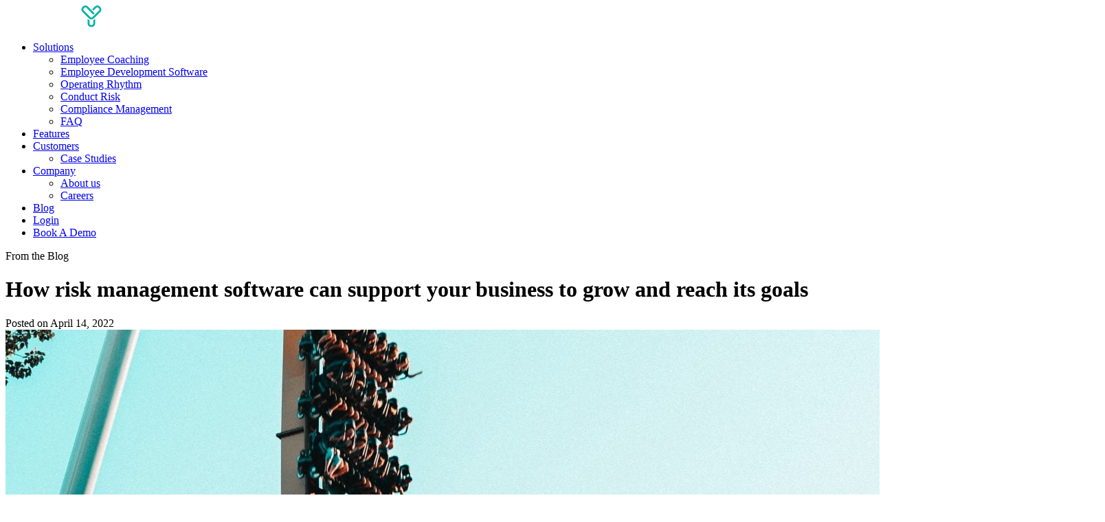

--- FILE ---
content_type: text/html; charset=UTF-8
request_url: https://www.yaktrak.com.au/blog/using-risk-management-software-to-grow-your-business/
body_size: 32683
content:
<!DOCTYPE html>
<html lang="en-US">
<head>
	<meta charset="UTF-8">
<script>
var gform;gform||(document.addEventListener("gform_main_scripts_loaded",function(){gform.scriptsLoaded=!0}),document.addEventListener("gform/theme/scripts_loaded",function(){gform.themeScriptsLoaded=!0}),window.addEventListener("DOMContentLoaded",function(){gform.domLoaded=!0}),gform={domLoaded:!1,scriptsLoaded:!1,themeScriptsLoaded:!1,isFormEditor:()=>"function"==typeof InitializeEditor,callIfLoaded:function(o){return!(!gform.domLoaded||!gform.scriptsLoaded||!gform.themeScriptsLoaded&&!gform.isFormEditor()||(gform.isFormEditor()&&console.warn("The use of gform.initializeOnLoaded() is deprecated in the form editor context and will be removed in Gravity Forms 3.1."),o(),0))},initializeOnLoaded:function(o){gform.callIfLoaded(o)||(document.addEventListener("gform_main_scripts_loaded",()=>{gform.scriptsLoaded=!0,gform.callIfLoaded(o)}),document.addEventListener("gform/theme/scripts_loaded",()=>{gform.themeScriptsLoaded=!0,gform.callIfLoaded(o)}),window.addEventListener("DOMContentLoaded",()=>{gform.domLoaded=!0,gform.callIfLoaded(o)}))},hooks:{action:{},filter:{}},addAction:function(o,r,e,t){gform.addHook("action",o,r,e,t)},addFilter:function(o,r,e,t){gform.addHook("filter",o,r,e,t)},doAction:function(o){gform.doHook("action",o,arguments)},applyFilters:function(o){return gform.doHook("filter",o,arguments)},removeAction:function(o,r){gform.removeHook("action",o,r)},removeFilter:function(o,r,e){gform.removeHook("filter",o,r,e)},addHook:function(o,r,e,t,n){null==gform.hooks[o][r]&&(gform.hooks[o][r]=[]);var d=gform.hooks[o][r];null==n&&(n=r+"_"+d.length),gform.hooks[o][r].push({tag:n,callable:e,priority:t=null==t?10:t})},doHook:function(r,o,e){var t;if(e=Array.prototype.slice.call(e,1),null!=gform.hooks[r][o]&&((o=gform.hooks[r][o]).sort(function(o,r){return o.priority-r.priority}),o.forEach(function(o){"function"!=typeof(t=o.callable)&&(t=window[t]),"action"==r?t.apply(null,e):e[0]=t.apply(null,e)})),"filter"==r)return e[0]},removeHook:function(o,r,t,n){var e;null!=gform.hooks[o][r]&&(e=(e=gform.hooks[o][r]).filter(function(o,r,e){return!!(null!=n&&n!=o.tag||null!=t&&t!=o.priority)}),gform.hooks[o][r]=e)}});
</script>

	<meta name="viewport" content="width=device-width, initial-scale=1, shrink-to-fit=no">
	<link rel="profile" href="http://gmpg.org/xfn/11">
	<meta name='robots' content='index, follow, max-image-preview:large, max-snippet:-1, max-video-preview:-1' />

	<title>How risk management software can support your business to grow and reach its goals - YakTrak</title>
	<meta name="description" content="Risk management software is an essential tool that can help navigate a range of risks and ultimately support business growth strategies" />
	<link rel="canonical" href="https://www.yaktrak.com.au/blog/using-risk-management-software-to-grow-your-business/" />
	<meta property="og:locale" content="en_US" />
	<meta property="og:type" content="article" />
	<meta property="og:title" content="How risk management software can support your business to grow and reach its goals - YakTrak" />
	<meta property="og:description" content="Risk management software is an essential tool that can help navigate a range of risks and ultimately support business growth strategies" />
	<meta property="og:url" content="https://www.yaktrak.com.au/blog/using-risk-management-software-to-grow-your-business/" />
	<meta property="og:site_name" content="YakTrak" />
	<meta property="article:published_time" content="2022-04-14T01:23:37+00:00" />
	<meta property="article:modified_time" content="2024-05-08T01:51:59+00:00" />
	<meta property="og:image" content="https://www.yaktrak.com.au/wp-content/uploads/2020/11/emil-widlund-B-gVgpUdGtg-unsplash-scaled.jpg" />
	<meta property="og:image:width" content="1829" />
	<meta property="og:image:height" content="2560" />
	<meta property="og:image:type" content="image/jpeg" />
	<meta name="author" content="Brad Thomas" />
	<meta name="twitter:card" content="summary_large_image" />
	<meta name="twitter:creator" content="@yaktrak" />
	<meta name="twitter:site" content="@yaktrak" />
	<meta name="twitter:label1" content="Written by" />
	<meta name="twitter:data1" content="Brad Thomas" />
	<meta name="twitter:label2" content="Est. reading time" />
	<meta name="twitter:data2" content="6 minutes" />


<link rel='dns-prefetch' href='//www.yaktrak.com.au' />
<link rel="alternate" type="application/rss+xml" title="YakTrak &raquo; Feed" href="https://www.yaktrak.com.au/feed/" />
<link rel="alternate" title="oEmbed (JSON)" type="application/json+oembed" href="https://www.yaktrak.com.au/wp-json/oembed/1.0/embed?url=https%3A%2F%2Fwww.yaktrak.com.au%2Fblog%2Fusing-risk-management-software-to-grow-your-business%2F" />
<link rel="alternate" title="oEmbed (XML)" type="text/xml+oembed" href="https://www.yaktrak.com.au/wp-json/oembed/1.0/embed?url=https%3A%2F%2Fwww.yaktrak.com.au%2Fblog%2Fusing-risk-management-software-to-grow-your-business%2F&#038;format=xml" />
<style id='wp-img-auto-sizes-contain-inline-css'>
img:is([sizes=auto i],[sizes^="auto," i]){contain-intrinsic-size:3000px 1500px}
/*# sourceURL=wp-img-auto-sizes-contain-inline-css */
</style>
<style id='wp-emoji-styles-inline-css'>

	img.wp-smiley, img.emoji {
		display: inline !important;
		border: none !important;
		box-shadow: none !important;
		height: 1em !important;
		width: 1em !important;
		margin: 0 0.07em !important;
		vertical-align: -0.1em !important;
		background: none !important;
		padding: 0 !important;
	}
/*# sourceURL=wp-emoji-styles-inline-css */
</style>
<style id='wp-block-library-inline-css'>
:root{--wp-block-synced-color:#7a00df;--wp-block-synced-color--rgb:122,0,223;--wp-bound-block-color:var(--wp-block-synced-color);--wp-editor-canvas-background:#ddd;--wp-admin-theme-color:#007cba;--wp-admin-theme-color--rgb:0,124,186;--wp-admin-theme-color-darker-10:#006ba1;--wp-admin-theme-color-darker-10--rgb:0,107,160.5;--wp-admin-theme-color-darker-20:#005a87;--wp-admin-theme-color-darker-20--rgb:0,90,135;--wp-admin-border-width-focus:2px}@media (min-resolution:192dpi){:root{--wp-admin-border-width-focus:1.5px}}.wp-element-button{cursor:pointer}:root .has-very-light-gray-background-color{background-color:#eee}:root .has-very-dark-gray-background-color{background-color:#313131}:root .has-very-light-gray-color{color:#eee}:root .has-very-dark-gray-color{color:#313131}:root .has-vivid-green-cyan-to-vivid-cyan-blue-gradient-background{background:linear-gradient(135deg,#00d084,#0693e3)}:root .has-purple-crush-gradient-background{background:linear-gradient(135deg,#34e2e4,#4721fb 50%,#ab1dfe)}:root .has-hazy-dawn-gradient-background{background:linear-gradient(135deg,#faaca8,#dad0ec)}:root .has-subdued-olive-gradient-background{background:linear-gradient(135deg,#fafae1,#67a671)}:root .has-atomic-cream-gradient-background{background:linear-gradient(135deg,#fdd79a,#004a59)}:root .has-nightshade-gradient-background{background:linear-gradient(135deg,#330968,#31cdcf)}:root .has-midnight-gradient-background{background:linear-gradient(135deg,#020381,#2874fc)}:root{--wp--preset--font-size--normal:16px;--wp--preset--font-size--huge:42px}.has-regular-font-size{font-size:1em}.has-larger-font-size{font-size:2.625em}.has-normal-font-size{font-size:var(--wp--preset--font-size--normal)}.has-huge-font-size{font-size:var(--wp--preset--font-size--huge)}.has-text-align-center{text-align:center}.has-text-align-left{text-align:left}.has-text-align-right{text-align:right}.has-fit-text{white-space:nowrap!important}#end-resizable-editor-section{display:none}.aligncenter{clear:both}.items-justified-left{justify-content:flex-start}.items-justified-center{justify-content:center}.items-justified-right{justify-content:flex-end}.items-justified-space-between{justify-content:space-between}.screen-reader-text{border:0;clip-path:inset(50%);height:1px;margin:-1px;overflow:hidden;padding:0;position:absolute;width:1px;word-wrap:normal!important}.screen-reader-text:focus{background-color:#ddd;clip-path:none;color:#444;display:block;font-size:1em;height:auto;left:5px;line-height:normal;padding:15px 23px 14px;text-decoration:none;top:5px;width:auto;z-index:100000}html :where(.has-border-color){border-style:solid}html :where([style*=border-top-color]){border-top-style:solid}html :where([style*=border-right-color]){border-right-style:solid}html :where([style*=border-bottom-color]){border-bottom-style:solid}html :where([style*=border-left-color]){border-left-style:solid}html :where([style*=border-width]){border-style:solid}html :where([style*=border-top-width]){border-top-style:solid}html :where([style*=border-right-width]){border-right-style:solid}html :where([style*=border-bottom-width]){border-bottom-style:solid}html :where([style*=border-left-width]){border-left-style:solid}html :where(img[class*=wp-image-]){height:auto;max-width:100%}:where(figure){margin:0 0 1em}html :where(.is-position-sticky){--wp-admin--admin-bar--position-offset:var(--wp-admin--admin-bar--height,0px)}@media screen and (max-width:600px){html :where(.is-position-sticky){--wp-admin--admin-bar--position-offset:0px}}

/*# sourceURL=wp-block-library-inline-css */
</style><style id='global-styles-inline-css'>
:root{--wp--preset--aspect-ratio--square: 1;--wp--preset--aspect-ratio--4-3: 4/3;--wp--preset--aspect-ratio--3-4: 3/4;--wp--preset--aspect-ratio--3-2: 3/2;--wp--preset--aspect-ratio--2-3: 2/3;--wp--preset--aspect-ratio--16-9: 16/9;--wp--preset--aspect-ratio--9-16: 9/16;--wp--preset--color--black: #000000;--wp--preset--color--cyan-bluish-gray: #abb8c3;--wp--preset--color--white: #ffffff;--wp--preset--color--pale-pink: #f78da7;--wp--preset--color--vivid-red: #cf2e2e;--wp--preset--color--luminous-vivid-orange: #ff6900;--wp--preset--color--luminous-vivid-amber: #fcb900;--wp--preset--color--light-green-cyan: #7bdcb5;--wp--preset--color--vivid-green-cyan: #00d084;--wp--preset--color--pale-cyan-blue: #8ed1fc;--wp--preset--color--vivid-cyan-blue: #0693e3;--wp--preset--color--vivid-purple: #9b51e0;--wp--preset--gradient--vivid-cyan-blue-to-vivid-purple: linear-gradient(135deg,rgb(6,147,227) 0%,rgb(155,81,224) 100%);--wp--preset--gradient--light-green-cyan-to-vivid-green-cyan: linear-gradient(135deg,rgb(122,220,180) 0%,rgb(0,208,130) 100%);--wp--preset--gradient--luminous-vivid-amber-to-luminous-vivid-orange: linear-gradient(135deg,rgb(252,185,0) 0%,rgb(255,105,0) 100%);--wp--preset--gradient--luminous-vivid-orange-to-vivid-red: linear-gradient(135deg,rgb(255,105,0) 0%,rgb(207,46,46) 100%);--wp--preset--gradient--very-light-gray-to-cyan-bluish-gray: linear-gradient(135deg,rgb(238,238,238) 0%,rgb(169,184,195) 100%);--wp--preset--gradient--cool-to-warm-spectrum: linear-gradient(135deg,rgb(74,234,220) 0%,rgb(151,120,209) 20%,rgb(207,42,186) 40%,rgb(238,44,130) 60%,rgb(251,105,98) 80%,rgb(254,248,76) 100%);--wp--preset--gradient--blush-light-purple: linear-gradient(135deg,rgb(255,206,236) 0%,rgb(152,150,240) 100%);--wp--preset--gradient--blush-bordeaux: linear-gradient(135deg,rgb(254,205,165) 0%,rgb(254,45,45) 50%,rgb(107,0,62) 100%);--wp--preset--gradient--luminous-dusk: linear-gradient(135deg,rgb(255,203,112) 0%,rgb(199,81,192) 50%,rgb(65,88,208) 100%);--wp--preset--gradient--pale-ocean: linear-gradient(135deg,rgb(255,245,203) 0%,rgb(182,227,212) 50%,rgb(51,167,181) 100%);--wp--preset--gradient--electric-grass: linear-gradient(135deg,rgb(202,248,128) 0%,rgb(113,206,126) 100%);--wp--preset--gradient--midnight: linear-gradient(135deg,rgb(2,3,129) 0%,rgb(40,116,252) 100%);--wp--preset--font-size--small: 13px;--wp--preset--font-size--medium: 20px;--wp--preset--font-size--large: 36px;--wp--preset--font-size--x-large: 42px;--wp--preset--spacing--20: 0.44rem;--wp--preset--spacing--30: 0.67rem;--wp--preset--spacing--40: 1rem;--wp--preset--spacing--50: 1.5rem;--wp--preset--spacing--60: 2.25rem;--wp--preset--spacing--70: 3.38rem;--wp--preset--spacing--80: 5.06rem;--wp--preset--shadow--natural: 6px 6px 9px rgba(0, 0, 0, 0.2);--wp--preset--shadow--deep: 12px 12px 50px rgba(0, 0, 0, 0.4);--wp--preset--shadow--sharp: 6px 6px 0px rgba(0, 0, 0, 0.2);--wp--preset--shadow--outlined: 6px 6px 0px -3px rgb(255, 255, 255), 6px 6px rgb(0, 0, 0);--wp--preset--shadow--crisp: 6px 6px 0px rgb(0, 0, 0);}:where(.is-layout-flex){gap: 0.5em;}:where(.is-layout-grid){gap: 0.5em;}body .is-layout-flex{display: flex;}.is-layout-flex{flex-wrap: wrap;align-items: center;}.is-layout-flex > :is(*, div){margin: 0;}body .is-layout-grid{display: grid;}.is-layout-grid > :is(*, div){margin: 0;}:where(.wp-block-columns.is-layout-flex){gap: 2em;}:where(.wp-block-columns.is-layout-grid){gap: 2em;}:where(.wp-block-post-template.is-layout-flex){gap: 1.25em;}:where(.wp-block-post-template.is-layout-grid){gap: 1.25em;}.has-black-color{color: var(--wp--preset--color--black) !important;}.has-cyan-bluish-gray-color{color: var(--wp--preset--color--cyan-bluish-gray) !important;}.has-white-color{color: var(--wp--preset--color--white) !important;}.has-pale-pink-color{color: var(--wp--preset--color--pale-pink) !important;}.has-vivid-red-color{color: var(--wp--preset--color--vivid-red) !important;}.has-luminous-vivid-orange-color{color: var(--wp--preset--color--luminous-vivid-orange) !important;}.has-luminous-vivid-amber-color{color: var(--wp--preset--color--luminous-vivid-amber) !important;}.has-light-green-cyan-color{color: var(--wp--preset--color--light-green-cyan) !important;}.has-vivid-green-cyan-color{color: var(--wp--preset--color--vivid-green-cyan) !important;}.has-pale-cyan-blue-color{color: var(--wp--preset--color--pale-cyan-blue) !important;}.has-vivid-cyan-blue-color{color: var(--wp--preset--color--vivid-cyan-blue) !important;}.has-vivid-purple-color{color: var(--wp--preset--color--vivid-purple) !important;}.has-black-background-color{background-color: var(--wp--preset--color--black) !important;}.has-cyan-bluish-gray-background-color{background-color: var(--wp--preset--color--cyan-bluish-gray) !important;}.has-white-background-color{background-color: var(--wp--preset--color--white) !important;}.has-pale-pink-background-color{background-color: var(--wp--preset--color--pale-pink) !important;}.has-vivid-red-background-color{background-color: var(--wp--preset--color--vivid-red) !important;}.has-luminous-vivid-orange-background-color{background-color: var(--wp--preset--color--luminous-vivid-orange) !important;}.has-luminous-vivid-amber-background-color{background-color: var(--wp--preset--color--luminous-vivid-amber) !important;}.has-light-green-cyan-background-color{background-color: var(--wp--preset--color--light-green-cyan) !important;}.has-vivid-green-cyan-background-color{background-color: var(--wp--preset--color--vivid-green-cyan) !important;}.has-pale-cyan-blue-background-color{background-color: var(--wp--preset--color--pale-cyan-blue) !important;}.has-vivid-cyan-blue-background-color{background-color: var(--wp--preset--color--vivid-cyan-blue) !important;}.has-vivid-purple-background-color{background-color: var(--wp--preset--color--vivid-purple) !important;}.has-black-border-color{border-color: var(--wp--preset--color--black) !important;}.has-cyan-bluish-gray-border-color{border-color: var(--wp--preset--color--cyan-bluish-gray) !important;}.has-white-border-color{border-color: var(--wp--preset--color--white) !important;}.has-pale-pink-border-color{border-color: var(--wp--preset--color--pale-pink) !important;}.has-vivid-red-border-color{border-color: var(--wp--preset--color--vivid-red) !important;}.has-luminous-vivid-orange-border-color{border-color: var(--wp--preset--color--luminous-vivid-orange) !important;}.has-luminous-vivid-amber-border-color{border-color: var(--wp--preset--color--luminous-vivid-amber) !important;}.has-light-green-cyan-border-color{border-color: var(--wp--preset--color--light-green-cyan) !important;}.has-vivid-green-cyan-border-color{border-color: var(--wp--preset--color--vivid-green-cyan) !important;}.has-pale-cyan-blue-border-color{border-color: var(--wp--preset--color--pale-cyan-blue) !important;}.has-vivid-cyan-blue-border-color{border-color: var(--wp--preset--color--vivid-cyan-blue) !important;}.has-vivid-purple-border-color{border-color: var(--wp--preset--color--vivid-purple) !important;}.has-vivid-cyan-blue-to-vivid-purple-gradient-background{background: var(--wp--preset--gradient--vivid-cyan-blue-to-vivid-purple) !important;}.has-light-green-cyan-to-vivid-green-cyan-gradient-background{background: var(--wp--preset--gradient--light-green-cyan-to-vivid-green-cyan) !important;}.has-luminous-vivid-amber-to-luminous-vivid-orange-gradient-background{background: var(--wp--preset--gradient--luminous-vivid-amber-to-luminous-vivid-orange) !important;}.has-luminous-vivid-orange-to-vivid-red-gradient-background{background: var(--wp--preset--gradient--luminous-vivid-orange-to-vivid-red) !important;}.has-very-light-gray-to-cyan-bluish-gray-gradient-background{background: var(--wp--preset--gradient--very-light-gray-to-cyan-bluish-gray) !important;}.has-cool-to-warm-spectrum-gradient-background{background: var(--wp--preset--gradient--cool-to-warm-spectrum) !important;}.has-blush-light-purple-gradient-background{background: var(--wp--preset--gradient--blush-light-purple) !important;}.has-blush-bordeaux-gradient-background{background: var(--wp--preset--gradient--blush-bordeaux) !important;}.has-luminous-dusk-gradient-background{background: var(--wp--preset--gradient--luminous-dusk) !important;}.has-pale-ocean-gradient-background{background: var(--wp--preset--gradient--pale-ocean) !important;}.has-electric-grass-gradient-background{background: var(--wp--preset--gradient--electric-grass) !important;}.has-midnight-gradient-background{background: var(--wp--preset--gradient--midnight) !important;}.has-small-font-size{font-size: var(--wp--preset--font-size--small) !important;}.has-medium-font-size{font-size: var(--wp--preset--font-size--medium) !important;}.has-large-font-size{font-size: var(--wp--preset--font-size--large) !important;}.has-x-large-font-size{font-size: var(--wp--preset--font-size--x-large) !important;}
/*# sourceURL=global-styles-inline-css */
</style>

<style id='classic-theme-styles-inline-css'>
/*! This file is auto-generated */
.wp-block-button__link{color:#fff;background-color:#32373c;border-radius:9999px;box-shadow:none;text-decoration:none;padding:calc(.667em + 2px) calc(1.333em + 2px);font-size:1.125em}.wp-block-file__button{background:#32373c;color:#fff;text-decoration:none}
/*# sourceURL=/wp-includes/css/classic-themes.min.css */
</style>
<link rel='stylesheet' id='understrap-styles-css' href='https://www.yaktrak.com.au/wp-content/themes/yaktrak/dist/css/style.css?ver=3.2.0.1756426960' media='all' />
<script src="https://www.yaktrak.com.au/wp-includes/js/jquery/jquery.min.js?ver=3.7.1" id="jquery-core-js"></script>
<script src="https://www.yaktrak.com.au/wp-includes/js/jquery/jquery-migrate.min.js?ver=3.4.1" id="jquery-migrate-js"></script>
<script id="wp-goal-tracker-ga-js-extra">
var wpGoalTrackerGaEvents = {"pending":{"view_item":[],"begin_checkout":[],"add_to_cart":[],"view_cart":[],"purchase":[]}};
var wpGoalTrackerGa = {"version":"1.1.6","is_front_page":"","trackLinks":{"enabled":true,"type":"external"},"trackEmailLinks":"1","pageSpeedTracking":"","click":[{"selector":"#menu-item-2481","eventName":"login","isRecommended":"","props":[],"id":2077},{"selector":".footer-contact-email","eventName":"Contact","isRecommended":"","props":{"Type":"Email"},"id":2079},{"selector":".footer-contact-phone","eventName":"Contact","isRecommended":"","props":{"type":"phone"},"id":2078}],"visibility":[],"pageTitle":"How risk management software can support your business to grow and reach its goals"};
//# sourceURL=wp-goal-tracker-ga-js-extra
</script>
<script src="https://www.yaktrak.com.au/wp-content/plugins/goal-tracker-ga/public/js/wp-goal-tracker-ga-public.js?ver=1.1.6" id="wp-goal-tracker-ga-js"></script>
<link rel="https://api.w.org/" href="https://www.yaktrak.com.au/wp-json/" /><link rel="alternate" title="JSON" type="application/json" href="https://www.yaktrak.com.au/wp-json/wp/v2/posts/1706" /><link rel='shortlink' href='https://www.yaktrak.com.au/?p=1706' />
<!-- Global site tag (gtag.js) - Google Analytics -->
		<script async src="https://www.googletagmanager.com/gtag/js?id=G-V55FE3MD5D"></script>
		<script>
			window.dataLayer = window.dataLayer || [];
			function gtag(){dataLayer.push(arguments);}
			gtag("js", new Date());

			gtag("config", "G-V55FE3MD5D");
		</script><!-- Google tag (gtag.js) --> 
<script async src="https://www.googletagmanager.com/gtag/js?id=AW-11290386570"></script> 
<script> 
	window.dataLayer = window.dataLayer || []; 
	function gtag(){dataLayer.push(arguments);} 
	gtag('js', new Date()); 
	gtag('config', 'AW-11290386570'); 
</script>
<meta name="mobile-web-app-capable" content="yes">
<meta name="apple-mobile-web-app-capable" content="yes">
<meta name="apple-mobile-web-app-title" content="YakTrak - Develop a little every day">


<script type="application/ld+json" class="saswp-schema-markup-output">
[{
    "@context": "https://schema.org/",
    "@type": "BlogPosting",
    "@id": "https://www.yaktrak.com.au/blog/using-risk-management-software-to-grow-your-business/#BlogPosting",
    "url": "https://www.yaktrak.com.au/blog/using-risk-management-software-to-grow-your-business/",
    "inLanguage": "en-US",
    "mainEntityOfPage": "https://www.yaktrak.com.au/blog/using-risk-management-software-to-grow-your-business/",
    "headline": "How risk management software can support your business to grow and reach its goals",
    "description": "Risk management software is an essential tool that can help navigate a range of risks and ultimately support business growth strategies",
    "articleBody": "Delivering results in a regulated environment requires a commitment to safe performance. Goal setting, performance indicators, performance improvement, development and on-the-job employee coaching can help your organisation achieve its behavioural outcomes. YakTrak provides visibility over staff performance, coaching and oversight of leadership activities that can help to track the behaviours you want to see and monitor for potential issues.",
    "keywords": "",
    "datePublished": "2022-04-14T11:23:37+10:00",
    "dateModified": "2024-05-08T11:51:59+10:00",
    "author": {
        "@type": "Person",
        "name": "Brad Thomas",
        "url": "https://www.yaktrak.com.au/blog/author/brad/",
        "sameAs": [],
        "image": {
            "@type": "ImageObject",
            "url": "https://secure.gravatar.com/avatar/ea893e2d7efcc0608eb3e9297ab28768d5f6eb4143b17d0c7d27c7018160a9fd?s=96&d=mm&r=g",
            "height": 96,
            "width": 96
        }
    },
    "editor": {
        "@type": "Person",
        "name": "Brad Thomas",
        "url": "https://www.yaktrak.com.au/blog/author/brad/",
        "sameAs": [],
        "image": {
            "@type": "ImageObject",
            "url": "https://secure.gravatar.com/avatar/ea893e2d7efcc0608eb3e9297ab28768d5f6eb4143b17d0c7d27c7018160a9fd?s=96&d=mm&r=g",
            "height": 96,
            "width": 96
        }
    },
    "publisher": {
        "@type": "Organization",
        "name": "YakTrak",
        "url": "https://www.yaktrak.com.au",
        "logo": {
            "@type": "ImageObject",
            "url": "https://www.yaktrak.com.au/wp-content/uploads/2020/08/yt-schema.png",
            "width": 160,
            "height": 50
        }
    },
    "image": [
        {
            "@type": "ImageObject",
            "@id": "https://www.yaktrak.com.au/blog/using-risk-management-software-to-grow-your-business/#primaryimage",
            "url": "https://www.yaktrak.com.au/wp-content/uploads/2020/11/emil-widlund-B-gVgpUdGtg-unsplash-scaled.jpg",
            "width": "1829",
            "height": "2560",
            "caption": "Image of rollercoaster"
        }
    ]
},

{
    "@context": "https://schema.org/",
    "@type": "Organization",
    "@id": "https://www.yaktrak.com.au#Organization",
    "name": "YakTrak",
    "url": "https://www.yaktrak.com.au",
    "sameAs": [
        "https://twitter.com/yaktrak",
        "https://www.linkedin.com/company/yaktrak/"
    ],
    "logo": {
        "@type": "ImageObject",
        "url": "https://www.yaktrak.com.au/wp-content/uploads/2020/08/yt-schema.png",
        "width": "160",
        "height": "50"
    },
    "contactPoint": {
        "@type": "ContactPoint",
        "contactType": "sales",
        "telephone": "+61391018177",
        "url": "https://www.yaktrak.com.au/contact/"
    },
    "address": {
        "streetAddress": "Tower 5, Level 23, 727 Collins St",
        "addressLocality": "Melbourne",
        "addressRegion": "Victoria",
        "addressCountry": "Australia",
        "postalCode": "3008",
        "email": "info@yaktrak.com.au"
    },
    "image": [
        {
            "@type": "ImageObject",
            "@id": "https://www.yaktrak.com.au/blog/using-risk-management-software-to-grow-your-business/#primaryimage",
            "url": "https://www.yaktrak.com.au/wp-content/uploads/2020/11/emil-widlund-B-gVgpUdGtg-unsplash-scaled.jpg",
            "width": "1829",
            "height": "2560",
            "caption": "Image of rollercoaster"
        }
    ]
}]
</script>

    <link rel="apple-touch-icon" sizes="180x180" href="/apple-touch-icon.png">
    <link rel="icon" type="image/png" sizes="32x32" href="/favicon-32x32.png">
    <link rel="icon" type="image/png" sizes="16x16" href="/favicon-16x16.png">
    <link rel="manifest" href="/site.webmanifest">
    <link rel="mask-icon" href="/safari-pinned-tab.svg" color="#008a83">
    <meta name="msapplication-TileColor" content="#008a83">
    <meta name="theme-color" content="#ffffff">
    <link rel="stylesheet" href="https://use.typekit.net/nlk3xao.css">
</head>

<body class="wp-singular post-template-default single single-post postid-1706 single-format-standard wp-embed-responsive wp-theme-yaktrak group-blog"  >

    <header class="page-header">
        <div class="container">
            <div class="row">
                <div class="col-9 col-md-3 flex-shrink-1 mr-auto header-branding">
                    <a href="/"><svg height="32" viewBox="0 0 250 32" width="250" xmlns="http://www.w3.org/2000/svg"><g fill="none" fill-rule="evenodd"><g fill="#fff" transform="translate(148.8439 9.3931)"><path d="m22.3900443 5.93910976h-5.1294348c-.0487481-1.2422101-.7539389-1.88321325-2.1292976-1.90595394-.3024274 0-.7520457 0-1.3597403 0h-1.8363358c-.5551602-.00994905-1.2366869 0-2.04363343.01279164l-1.66027469.0279521c-.94230528 0-1.61767928.14070801-2.02659528.4131225-.50546562.33116128-.79748086.94800245-.8717862 1.83678435-.05016794.59173166-.07903817 1.53025881-.07903817 2.79141949 0 1.5833204.13346564 2.6208643.3956641 3.1202119.4008702.7703409 1.39523654 1.1900961 2.98025934 1.2469478.23238166.0085277 1.58312963.0085277 4.05934323.0085277 1.4283663 0 2.3001525-.0085277 2.6215113-.0431125.7132366-.08054 1.2229617-.2700457 1.530122-.5718336.3057404-.2871012.4595572-.7869225.4595572-1.5004116 0-.1032807-.0052061-.2847324-.0141985-.5182982h-6.623114v-3.2154386h11.7269916v2.3835084c0 1.9234832-.0889771 3.3045063-.266458 4.137384-.440626 2.1073038-2.0474197 3.2026469-4.8123356 3.2793967-.6190534.0104228-2.807038.0236882-6.5639537.0236882-2.45065635 0-4.22404554-.0435863-5.31401493-.1231787-2.61346547-.2046662-4.2458165-1.2426838-4.90036608-3.0917861-.35401524-1.0029591-.53291599-2.7639411-.53291599-5.27773471 0-2.81558147.2153435-4.75848902.63277858-5.8415143.52013737-1.35164967 1.5741373-2.22906122 3.16010665-2.6412362 1.26082435-.33068751 3.86624401-.49034609 7.81152617-.49034609 3.0692364 0 5.1412668.05069278 6.2236637.14828824 2.4307785.23356582 3.8681371 1.24126257 4.3210684 3.02403778.1576031.64100315.2409008 1.55394703.2409008 2.76678374"/><path d="m30.2332804 8.7816958h8.1892055c1.0833434 0 1.7961067-.08243499 2.1397098-.22124795.5840305-.24019852.8845648-.81866477.8845648-1.72355466 0-1.09155304-.2016183-1.79604062-.5963358-2.09735474-.3331909-.25583274-1.0800305-.39038181-2.2395724-.39038181h-8.3775719zm-5.2160455 8.5609216v-17.21327974h14.8525486c1.7147022 0 2.9442899.09427911 3.6934959.28852249 1.3587938.35058561 2.2561373 1.09439562 2.6934502 2.22005969.3052672.78265869.4534046 1.81025355.4534046 3.09794502 0 2.07366652-.4879542 3.44568804-1.4638625 4.13785774-.5187175.3671674-1.6295113.6841157-3.3323815.9200504.1945191.0151604.4865344.0350585.8528549.0549566 1.2248549.050219 2.0507327.2136677 2.4558625.4766069.8310839.518772 1.248519 1.6202741 1.248519 3.295031v2.7222499h-5.3059691v-2.1418886c0-1.298588-.4543511-2.0092345-1.3701526-2.1447311-.2891756-.0407438-.7884885-.0686959-1.5121373-.0686959h-8.0495872v4.3553156z"/><path d="m49.3373248 17.3426174h5.2406562v-17.21327974h-5.2406562z"/><path d="m57.2685915 11.8493199h5.1417401c.0156183.5036115.055374.8447218.1249465 1.0384914.1178474.3373202.3549618.5623583.7179694.6831682.2939084.1032806.762458.1534997 1.4103816.1786092l2.0242289.0540091c.3076336.0104228 1.5888091 0 3.8600913-.042165.9134351-.0217932 1.5580457-.0871727 1.9243663-.2203004.6919389-.2335659 1.0369618-.6988024 1.0369618-1.4018687 0-.858461-.5054656-1.361125-1.5159236-1.4918839-.2503664-.0341111-1.1316182-.0596943-2.6423357-.0596943h-4.7361371c-2.3375418 0-3.9173585-.122705-4.7385034-.3742739-1.0407481-.31742207-1.7733892-.91673396-2.1912976-1.81309609-.3199389-.67937807-.4789618-1.65201625-.4789618-2.90275411 0-2.00070681.4623969-3.38267739 1.3985495-4.13643645.7709771-.63437045 2.2225342-1.05412566 4.3442593-1.24505269.8429159-.07722358 2.512183-.11607226 5.0182134-.11607226 3.5765951 0 5.8199538.09949051 6.7371751.30699929 1.2153892.26483427 2.078183.77128835 2.5827021 1.51699342.4586106.68364194.6947786 1.67286188.6947786 2.95771077v.59031037h-5.1052974c-.0056794-.88830814-.4808549-1.43124207-1.4108549-1.63164439-.2016183-.04074373-1.0345953-.0596943-2.5027174-.0596943-2.0658777 0-3.6428547.04263879-4.7527019.1141772-.6067481.03647986-1.0383816.13739166-1.2967938.29089131-.3729466.21887912-.5556336.60073318-.5556336 1.13561312 0 .7267545.3682137 1.18062073 1.1098473 1.371074.3180458.08859393 1.0246564.13218025 2.1141525.13218025h4.8771752c.3279848 0 1.1841526.02368822 2.5718167.07153841 1.6115266.06158937 2.7483509.23024947 3.4123661.50503279 1.5036183.63247539 2.2547174 2.19400266 2.2547174 4.69784716 0 2.3067586-.6299388 3.8010113-1.8917098 4.4969711-1.1850991.6462146-4.2339844.9697956-9.1523352.9697956-3.7569158 0-6.2203507-.1231787-7.388885-.3666935-1.1335114-.2330921-1.9347785-.7385987-2.4061678-1.4994642-.3994503-.6575849-.6039083-1.604166-.6039083-2.8378484 0-.1378654.0047328-.4410746.0137252-.9124701"/><path d="m88.2515512 17.3426174v-12.9650349h-7.6558163v-4.24824484h20.5603341v4.24824484h-7.6586556v12.9650349z"/></g><g fill="#01b1a4" transform="translate(110.5491)"><path d="m19.1615224 20.0646579c-.5695353.5717953-1.2297646 1.027065-1.9503594 1.3552691v4.7954099c0 1.2349373-1.0005506 2.2391657-2.2306068 2.2391657h-1.1618169c-1.2297646 0-2.2303153-1.0042284-2.2303153-2.2391657v-4.8475244c-.6759768-.3232269-1.3020865-.7562454-1.84654236-1.3028619l-.82995255-.8335388v6.9839251c0 2.7163937 2.20144481 4.9262816 4.90681021 4.9262816h1.1618169c2.705657 0 4.9071018-2.2098879 4.9071018-4.9262816v-6.8796961z"/><path d="m27.4251786 2.31089629-.8217871-.82475546c-.9238545-.92752052-2.155952-1.43841803-3.4694117-1.43841803s-2.5458489.51089751-3.4697033 1.43841803l-4.0660676 4.08220283 1.8926184 1.89983606 4.065776-4.08191005c.4350981-.43653191 1.0060915-.65494426 1.5773765-.65494426s1.1422783.21841235 1.5770848.65494426l.8214956.82475546c.8693213.87306382.8693213 2.29362239 0 3.16668621h.0002916l-9.507127 9.54485366c-.2697491.2705268-.5916984.4567336-.9334779.5594986-.2038429.0600195-.4178925.0919323-.6371912.0919323-.5984058 0-1.1586091-.2312946-1.5770849-.6514309l-9.55291139-9.5908198c-.41847573-.42013634-.64856448-.98226999-.64856448-1.58305032 0-.60107312.23008875-1.16320676.64856448-1.58334311l.82178717-.82475546c.43509811-.43682469 1.00579985-.65494426 1.57708484-.65494426.57128498 0 1.14227834.21811957 1.57737645.65494426l9.96672123 10.00627169 1.8923268-1.8998361-9.9667212-10.00656443c-1.91332352-1.92062329-5.02608305-1.92062329-6.93911494 0l-.82149556.82475546c-.92414605.92752052-1.4330242 2.1648001-1.4330242 3.48347195 0 1.31837907.50887815 2.55565865 1.4330242 3.48317916l9.2662483 9.30301906-.0032079.0038061.2828721.2839946c.956516.9600189 2.212818 1.4404675 3.4694117 1.4404675.1644741 0 .3289482-.0093689.492839-.0257644.025371-.002635.0498671-.0081978.0752381-.0108328.1274383-.0149317.2548765-.03162.3814399-.0565062.9530165-.1841573 1.8278787-.6461609 2.5266019-1.3473641l.3330309-.3346451-.0032079-.0032206 9.1708883-9.20698792.0002917-.00029278c1.9124486-1.92062329 1.9124486-5.04573504-.0002917-6.96665111"/></g><g fill="#fff" transform="translate(0 5.0578)"><path d="m6.65991151 13.1215174-6.42831588-11.53307416c-.5251821-.88942388-.12359358-1.58844324.8655175-1.58844324h1.73067254c.71075369 0 1.17432023.31783769 1.48312295.98481245l2.96697078 5.65512621c.67994591 1.39841132 1.32908403 3.01852655 1.32908403 3.01852655h.06161557s.64913812-1.62011523 1.32908403-3.01852655l2.96660837-5.65512621c.3091651-.66697476.7727317-.98481245 1.4834854-.98481245h1.7303101c1.0199188 0 1.391062.69901936.8963252 1.58844324l-6.4587612 11.53307416v8.1020666c0 .8894238-.4327587 1.3343221-1.267106 1.3343221h-1.39069959c-.8655175 0-1.2979138-.4448983-1.2979138-1.3343221z"/><path d="m20.9945007 20.4311111c2.2021412 0 3.6287679-2.2225442 3.6287679-4.136633v-.5864997h-.6514759c-1.9849826 0-5.365673.3088175-5.365673 2.6548162 0 1.0495448.8064332 2.0683165 2.388381 2.0683165zm2.946737-7.1002666h.6511121v-.3700017c0-2.0686785-1.3338704-2.7786327-2.9463732-2.7786327-1.3338705 0-2.5437022.4941803-3.2875706.8953171-.7758782.3395905-1.3651529.2157739-1.7372689-.5245914l-.3099148-.5864997c-.3721161-.71031629-.2480774-1.32758911.4961547-1.72908798 1.0232281-.52459138 2.8223345-1.29645394 5.1794331-1.29645394 4.0943676 0 6.5445861 2.2844525 6.5445861 6.26649572v8.5513103c0 .864182-.4343172 1.296454-1.302588 1.296454h-1.0545106c-.837352 0-1.2716692-.432272-1.2716692-1.296454v-.6176348c0-.432272.0618374-.6791812.0618374-.6791812h-.0618374s-1.4891916 2.9636337-4.9626383 2.9636337c-2.8845358 0-5.2419981-1.8521805-5.2419981-4.7231327 0-4.5993161 5.7072341-5.3715407 9.2432457-5.3715407z"/><path d="m31.9897473 1.33432213c0-.8577519.4602097-1.33432213 1.2885151-1.33432213h1.3194597c.8588901 0 1.2885151.47657023 1.2885151 1.33432213v10.73866627h1.9329526l3.2520525-4.82904634c.3680958-.63530277.8283055-.88942388 1.5339123-.88942388h1.472743c1.0431179 0 1.380629.73031873.7977207 1.58844324l-3.8964899 5.65512618v.063344l4.6020968 7.3080313c.5213791.9210958.1842278 1.5884432-.8588901 1.5884432h-1.6569708c-.7056069 0-1.1658165-.2857931-1.5033276-.9214685l-3.6510928-6.163741h-2.0247067v5.7508874c0 .8894238-.429625 1.3343221-1.2885151 1.3343221h-1.3194597c-.8283054 0-1.2885151-.4448983-1.2885151-1.3343221z"/><path d="m51.2278894 3.52676877h-5.8480351c-.8571325 0-1.2858783-.44489825-1.2858783-1.30265015v-.88979649c0-.8577519.4287458-1.33432213 1.2858783-1.33432213h15.6151085c.8266104 0 1.2553562.47657023 1.2553562 1.33432213v.88979649c0 .8577519-.4287458 1.30265015-1.2553562 1.30265015h-5.8480352v17.69681523c0 .8894238-.4287458 1.3343221-1.2862373 1.3343221h-1.3774447c-.8266104 0-1.2553562-.4448983-1.2553562-1.3343221z"/><path d="m59.6565557 7.61946084c0-.86583015.4334499-1.34651257 1.2698303-1.34651257h1.2080645c.8367437 0 1.3014398.48068242 1.3014398 1.34651257v1.53983867c0 .60931575-.0930119 1.12234459-.0930119 1.12234459h.0617657c.619837-1.95620446 2.3547267-4.13732915 4.5851953-4.13732915.8672632 0 1.1771817.44908827 1.1771817 1.34688869v1.25097788c0 .86583014-.4955789 1.34726478-1.3323226 1.34726478-2.8808252 0-4.2749135 2.9502918-4.2749135 5.9325539v5.2600497c0 .8978005-.4338132 1.3468887-1.2701936 1.3468887h-1.3632054c-.8363804 0-1.2698303-.4490882-1.2698303-1.3468887z"/><path d="m75.4633317 19.6345319c2.2021991 0 3.629227-2.2225442 3.629227-4.136633v-.5864997h-.6518568c-1.9850347 0-5.3654503.3088174-5.3654503 2.6548162 0 1.0495448.8060907 2.0683165 2.3880801 2.0683165zm2.9464507-7.1002666h.651493v-.3700017c0-2.0686785-1.3339056-2.77863277-2.9464507-2.77863277-1.3339056 0-2.5437692.49418029-3.287657.89531707-.775535.3395906-1.3651889.215774-1.7369509-.52459134l-.3102867-.58649969c-.3721258-.71031629-.2480839-1.32758911.4961677-1.72908798 1.0236188-.52459138 2.8227726-1.29645394 5.1795694-1.29645394 4.0944752 0 6.5447581 2.2844525 6.5447581 6.26649575v8.5513103c0 .8641819-.4343286 1.2964539-1.3029859 1.2964539h-1.0541746c-.837374 0-1.2717027-.432272-1.2717027-1.2964539v-.6176349c0-.432272.0618391-.6791811.0618391-.6791811h-.0618391s-1.488867 2.9636336-4.9627688 2.9636336c-2.8846116 0-5.2417722-1.8521805-5.2417722-4.7231327 0-4.599316 5.7070204-5.3715406 9.2427613-5.3715406z"/><path d="m86.4587764 1.33432213c0-.8577519.4602097-1.33432213 1.2885151-1.33432213h1.3194597c.8588902 0 1.2885151.47657023 1.2885151 1.33432213v10.73866627h1.9329527l3.2520524-4.82904634c.3680958-.63530277.8283055-.88942388 1.5339124-.88942388h1.4727429c1.043118 0 1.3806291.73031873.7977208 1.58844324l-3.8968498 5.65512618v.063344l4.6024563 7.3080313c.521379.9210958.184228 1.5884432-.8588898 1.5884432h-1.6569707c-.7056069 0-1.1658166-.2857931-1.5033277-.9214685l-3.6510927-6.163741h-2.0247068v5.7508874c0 .8894238-.4296249 1.3343221-1.2885151 1.3343221h-1.3194597c-.8283054 0-1.2885151-.4448983-1.2885151-1.3343221z"/><path d="m97.0096003.70565758h-.8006371c-.1172669 0-.1760877-.05821396-.1760877-.17091019v-.11717424c0-.11269624.0588208-.17538819.1760877-.17538819h2.1381543c.1131458 0 .1719665.06269195.1719665.17538819v.11717424c0 .11269623-.0588207.17091019-.1719665.17091019h-.8006371v2.32631904c0 .11680107-.0588207.17538819-.1760877.17538819h-.1888259c-.1131457 0-.1719665-.05858712-.1719665-.17538819z"/><path d="m99.0098817.40936349c.0127383-.10859141.071559-.16717853.1802089-.16717853h.2641316c.1007821 0 .1637241.04589946.1970683.14180322l.5327595 1.32399422c.067063.17538819.150985.43436564.150985.43436564h.008243s.079801-.25897745.14649-.43436564l.532759-1.32399422c.033719-.09590376.096286-.14180322.201564-.14180322h.259636c.109024 0 .171966.05858712.180583.16717853l.213553 2.6185083c.008243.11269624-.050203.17949302-.167845.17949302h-.188451c-.109025 0-.171967-.05858712-.180209-.16717853l-.113146-1.49079958c-.012738-.1962855-.004121-.45936778-.004121-.45936778h-.008617s-.092165.28808442-.159228.45936778l-.431977 1.01090765c-.033344.09179893-.096286.13769839-.197069.13769839h-.176087c-.104904 0-.167846-.04589946-.20119-.13769839l-.4278555-1.01090765c-.0670632-.17128336-.1633495-.46347261-.1633495-.46347261h-.008617s.008617.26718711-.0041212.46347261l-.1131458 1.49079958c-.008617.10859141-.0670631.16717853-.1802089.16717853h-.1888259c-.117267 0-.1760877-.06679678-.1674707-.17949302z"/></g></g></svg></a>
                </div>
                <div class="col-3 col-md-9 flex-grow-1 header-nav d-flex justify-content-end">
                    <nav>
                        <div class="hamburger hamburger--emphatic" tabindex="0" aria-label="Menu" role="button" aria-controls="navigation" aria-expanded="true/false" id="nav-toggle">
                            <div class="hamburger-box">
                                <div class="hamburger-inner"></div>
                            </div>
                        </div>

                        <div id="navigation">
                            <nav class="nav-elements">
                            	<div class="menu-header-container"><ul id="menu-header" class="menu"><li id="menu-item-2474" class="menu-item menu-item-type-post_type menu-item-object-page menu-item-has-children menu-item-2474"><a href="https://www.yaktrak.com.au/employee-coaching-software/">Solutions</a>
<ul class="sub-menu">
	<li id="menu-item-2475" class="menu-item menu-item-type-post_type menu-item-object-page menu-item-2475"><a href="https://www.yaktrak.com.au/employee-coaching-software/">Employee Coaching</a></li>
	<li id="menu-item-2476" class="menu-item menu-item-type-post_type menu-item-object-page menu-item-2476"><a href="https://www.yaktrak.com.au/employee-development-software/">Employee Development Software</a></li>
	<li id="menu-item-2477" class="menu-item menu-item-type-post_type menu-item-object-page menu-item-2477"><a href="https://www.yaktrak.com.au/operating-rhythm/">Operating Rhythm</a></li>
	<li id="menu-item-2479" class="menu-item menu-item-type-post_type menu-item-object-page menu-item-2479"><a href="https://www.yaktrak.com.au/conduct-risk-software/">Conduct Risk</a></li>
	<li id="menu-item-2478" class="menu-item menu-item-type-post_type menu-item-object-page menu-item-2478"><a href="https://www.yaktrak.com.au/compliance-management-software/">Compliance Management</a></li>
	<li id="menu-item-2480" class="menu-item menu-item-type-post_type menu-item-object-page menu-item-2480"><a href="https://www.yaktrak.com.au/faq/">FAQ</a></li>
</ul>
</li>
<li id="menu-item-2473" class="menu-item menu-item-type-post_type menu-item-object-page menu-item-2473"><a href="https://www.yaktrak.com.au/features/">Features</a></li>
<li id="menu-item-2471" class="menu-item menu-item-type-post_type menu-item-object-page menu-item-has-children menu-item-2471"><a href="https://www.yaktrak.com.au/customers/">Customers</a>
<ul class="sub-menu">
	<li id="menu-item-2472" class="menu-item menu-item-type-post_type menu-item-object-page menu-item-2472"><a href="https://www.yaktrak.com.au/case-studies/">Case Studies</a></li>
</ul>
</li>
<li id="menu-item-2470" class="menu-item menu-item-type-post_type menu-item-object-page menu-item-has-children menu-item-2470"><a href="https://www.yaktrak.com.au/about-us/">Company</a>
<ul class="sub-menu">
	<li id="menu-item-2467" class="menu-item menu-item-type-post_type menu-item-object-page menu-item-2467"><a href="https://www.yaktrak.com.au/about-us/">About us</a></li>
	<li id="menu-item-2468" class="menu-item menu-item-type-post_type menu-item-object-page menu-item-2468"><a href="https://www.yaktrak.com.au/careers/">Careers</a></li>
</ul>
</li>
<li id="menu-item-2466" class="menu-item menu-item-type-post_type menu-item-object-page current_page_parent menu-item-2466"><a href="https://www.yaktrak.com.au/blog/">Blog</a></li>
<li id="menu-item-2481" class="menu-item menu-item-type-custom menu-item-object-custom menu-item-2481"><a href="https://yak.yaktrak.com.au/">Login</a></li>
<li id="menu-item-2482" class="nav-btn menu-item menu-item-type-post_type menu-item-object-page menu-item-2482"><a href="https://www.yaktrak.com.au/book-a-demo/">Book A Demo</a></li>
</ul></div>                            </nav>
                        </div>
                    </nav>
                </div>
            </div>
        </div>
    </header>

    <div class="site" id="page">

    <main class="main-wrapper">

	
		<div class="intro">
		    <div class="container">
		        <div class="row">
		            <div class="col">
						<header class="entry-header">
							<div class="h1 slogan">From the Blog</div>
						</header>
					</div>
				</div>
			</div>
		</div>
		<div class="container">
            <div class="row">
                <div class="col py-5">
                		                    <h1 class="text-center">How risk management software can support your business to grow and reach its goals</h1>
	                                    <div class="entry-meta">
						<span class="entry-date">Posted on April 14, 2022</span>					</div><!-- .entry-meta -->
                    <div><img src="https://www.yaktrak.com.au/wp-content/uploads/2020/11/emil-widlund-B-gVgpUdGtg-unsplash-1600x500.jpg" alt="" class="img-fluid mb-3"></div>


                    <div class="container">
    <div class="row">
        <div class="col py-5">
                            <h1 class="text-center"></h1>
            
            <p>Uncertainty is an ever-present problem for businesses, making <a href="https://www.yaktrak.com.au/conduct-risk-software/">risk management software</a> an essential tool that can help your business navigate a range of risks and ultimately support its growth strategies. But before we learn how risk management software can support your business’s risk management strategy, let’s explore why businesses need a strategy for managing risk in the first place.</p>
<p>&nbsp;</p>
<h2><strong>Why you need a risk management strategy </strong></h2>
<p>Businesses need a plan and process that will scan for potential risks, provide a framework for assessing and monitoring breaches, and ensure sound decision making in response to threats.  Risk management strategies will help your business:</p>
<ul>
<li>prevent potential risks from becoming actual threats</li>
<li>develop strategies to counter a range of threats</li>
<li>know when to take a calculated risk</li>
<li>improve agility and decision making</li>
<li>provide teams across departments with confidence in management of risks.</li>
</ul>
<p>Consider the book publishing landscape in the early 1990s. Book publishing companies and booksellers paid almost no attention in 1994 when a tiny online bookstore called Amazon appeared, and they certainly didn’t imagine that it could grow to become a corporate threat to their very existence.</p>
<p>How is this relevant to risk management? Because having a strategy that aims to spot risks on the horizon, before they have even become a problem, will help management to take measures to prevent risks from becoming dangers.</p>
<p>More recently, while the COVID-19 pandemic took the world by surprise, the companies that were able to quickly pivot in response to the situation fared better. And while a risk analysis might not have specifically identified a worldwide pandemic as a potential threat, companies that had set up processes to manage risks were well placed to manage the decisions that needed to be made.</p>
<p>&nbsp;</p>
<h2><strong>The risks of traditional risk management</strong></h2>
<p>Traditional risk management focuses on avoiding risk but it is limited by its siloed nature, with specific roles taking responsibility for different areas of risk. Each functional leader manages the risks for their area of responsibility, but no-one looks at risk management for the whole entity.</p>
<p>This can lead to the following problems:</p>
<ul>
<li>risks can fall between the cracks</li>
<li>risks for the company can be underestimated by functional leaders because it doesn’t affect their functional area</li>
<li>risks can be managed without considering the impact on or consulting other areas of the company</li>
<li>risks outside the company can be overlooked and only internal risks that can be controlled within the company are addressed</li>
<li>inability to see the magnitude of long-term risks.</li>
</ul>
<p>Enterprise risk management (ERM) seeks to overcome the limitations of risk assessment by taking an enterprise-wide view of risk and implementing management of risk at a strategic level.</p>
<p>By looking at the big picture, ERM is more likely to avoid the dangers of traditional risk assessment. Companies using ERM are less likely to miss important risk signals, or to wait until the risk hits them before acting because by then, it’s too late.</p>
<p>You might say, <em>“but our company already has a risk assessment process in place.”</em>  The problem is, without the holistic nature of ERM that looks at management of risk across the whole enterprise, a typical risk assessment – or traditional risk assessment – can miss things.</p>
<p>The key to ERM is that it is tied to strategy – what are the risks that may impede or provide opportunities for achieving a particular strategic business aim?</p>
<p>One outcome of ERM is that your organisation isn’t just trying to manage risk, it is trying to manage risk to achieve strategic goals. In this way, ERM can also become a tool for strategic decision-making, because risk is being assessed through the lens of strategy.</p>
<p>&nbsp;</p>
<h2><strong>Managing reputational risks: turning strategy to behaviour</strong></h2>
<p>Banks, insurance, health and energy companies – and their call centres and customer service teams – are at the frontline of one of the major risks: reputational risk.</p>
<p>Once you have developed an enterprise risk management strategy that scans for potential reputational risks involved in customer service and monitors the impacts of changing regulations, your business can consider the risks with a ‘strategic lens’. By this, we mean that potential impacts across teams can be evaluated and managed.</p>
<p>This approach allows you to consider strategies for quality assurance and customer service that will help your business to grow – and improve your brand’s reputation. A key pillar of an effective growth strategy is the ability to turn the strategy into the behaviours that will drive outcomes.</p>
<p>Delivering results in a regulated environment requires a commitment to safe performance. Goal setting, performance indicators, performance improvement, development and on-the-job employee coaching can help your organisation achieve its behavioural outcomes.</p>
<p>Additionally, visibility over staff performance, coaching and oversight of leadership activities will help to track the behaviours you want to see and monitor for potential issues.</p>
        </div>
    </div>
</div>
 <div class="container">
    <div class="row">
        <div class="col py-5">
            <div class="cta">
                <div>
                    <h4>Time to get on track with the Yak?</h4>
                    <div>Get in touch and we'll take you on a tour around YakTrak</div>
                </div>
                <div class="pt-5 pt-lg-0 pl-lg-5">
                    <button class="btn btn-light btn-lg" data-fancybox data-src="#cta-model-4">Book a demo</button>
                </div>
            </div>
            <div id="cta-model-4" style="display: none;">
                
                <div class='gf_browser_chrome gform_wrapper gform_legacy_markup_wrapper gform-theme--no-framework' data-form-theme='legacy' data-form-index='0' id='gform_wrapper_4' style='display:none'><div id='gf_4' class='gform_anchor' tabindex='-1'></div>
                        <div class='gform_heading'>
                            <h3 class="gform_title">Book A Demo</h3>
                            <p class='gform_description'>Thanks for your interest in YakTrak. Fill out your details and a friendly Yakster will be in touch to organise a time to take you on a tour around YakTrak.</p>
                        </div><form method='post' enctype='multipart/form-data' target='gform_ajax_frame_4' id='gform_4'  action='/blog/using-risk-management-software-to-grow-your-business/#gf_4' data-formid='4' novalidate>
                        <div class='gform-body gform_body'><ul id='gform_fields_4' class='gform_fields top_label form_sublabel_below description_below validation_below'><li id="field_4_8" class="gfield gfield--type-name gfield_contains_required field_sublabel_above gfield--no-description field_description_below hidden_label field_validation_below gfield_visibility_visible"  ><label class='gfield_label gform-field-label gfield_label_before_complex' >Name<span class="gfield_required"><span class="gfield_required gfield_required_asterisk">*</span></span></label><div class='ginput_complex ginput_container ginput_container--name no_prefix has_first_name no_middle_name has_last_name no_suffix gf_name_has_2 ginput_container_name gform-grid-row' id='input_4_8'>
                            
                            <span id='input_4_8_3_container' class='name_first gform-grid-col gform-grid-col--size-auto' >
                                                    <label for='input_4_8_3' class='gform-field-label gform-field-label--type-sub '>First Name*</label>
                                                    <input type='text' name='input_8.3' id='input_4_8_3' value=''   aria-required='true'   placeholder='First name'  />
                                                </span>
                            
                            <span id='input_4_8_6_container' class='name_last gform-grid-col gform-grid-col--size-auto' >
                                                            <label for='input_4_8_6' class='gform-field-label gform-field-label--type-sub '>Last Name*</label>
                                                            <input type='text' name='input_8.6' id='input_4_8_6' value=''   aria-required='true'   placeholder='Last name'  />
                                                        </span>
                            
                        </div></li><li id="field_4_6" class="gfield gfield--type-text gfield_contains_required field_sublabel_below gfield--no-description field_description_below field_validation_below gfield_visibility_visible"  ><label class='gfield_label gform-field-label' for='input_4_6'>Company<span class="gfield_required"><span class="gfield_required gfield_required_asterisk">*</span></span></label><div class='ginput_container ginput_container_text'><input name='input_6' id='input_4_6' type='text' value='' class='large'    placeholder='Who do you work for?' aria-required="true" aria-invalid="false"   /></div></li><li id="field_4_2" class="gfield gfield--type-email gfield--width-full gfield_contains_required field_sublabel_below gfield--no-description field_description_below field_validation_below gfield_visibility_visible"  ><label class='gfield_label gform-field-label' for='input_4_2'>Email<span class="gfield_required"><span class="gfield_required gfield_required_asterisk">*</span></span></label><div class='ginput_container ginput_container_email'>
                            <input name='input_2' id='input_4_2' type='email' value='' class='large'   placeholder='Enter your email address' aria-required="true" aria-invalid="false"  />
                        </div></li><li id="field_4_9" class="gfield gfield--type-text field_sublabel_below gfield--no-description field_description_below field_validation_below gfield_visibility_visible"  ><label class='gfield_label gform-field-label' for='input_4_9'>Phone</label><div class='ginput_container ginput_container_text'><input name='input_9' id='input_4_9' type='text' value='' class='large'    placeholder='If you’d prefer a phone call, give us your number'  aria-invalid="false"   /></div></li><li id="field_4_10" class="gfield gfield--type-checkbox gfield--type-choice field_sublabel_below gfield--no-description field_description_below field_validation_below gfield_visibility_visible"  ><label class='gfield_label gform-field-label gfield_label_before_complex' >What’s your biggest business challenge?</label><div class='ginput_container ginput_container_checkbox'><ul class='gfield_checkbox' id='input_4_10'><li class='gchoice gchoice_4_10_1'>
								<input class='gfield-choice-input' name='input_10.1' type='checkbox'  value='Compliance'  id='choice_4_10_1'   />
								<label for='choice_4_10_1' id='label_4_10_1' class='gform-field-label gform-field-label--type-inline'>Compliance</label>
							</li><li class='gchoice gchoice_4_10_2'>
								<input class='gfield-choice-input' name='input_10.2' type='checkbox'  value='People Development'  id='choice_4_10_2'   />
								<label for='choice_4_10_2' id='label_4_10_2' class='gform-field-label gform-field-label--type-inline'>People Development</label>
							</li><li class='gchoice gchoice_4_10_3'>
								<input class='gfield-choice-input' name='input_10.3' type='checkbox'  value='Coaching'  id='choice_4_10_3'   />
								<label for='choice_4_10_3' id='label_4_10_3' class='gform-field-label gform-field-label--type-inline'>Coaching</label>
							</li><li class='gchoice gchoice_4_10_4'>
								<input class='gfield-choice-input' name='input_10.4' type='checkbox'  value='Operating rhythm'  id='choice_4_10_4'   />
								<label for='choice_4_10_4' id='label_4_10_4' class='gform-field-label gform-field-label--type-inline'>Operating rhythm</label>
							</li><li class='gchoice gchoice_4_10_5'>
								<input class='gfield-choice-input' name='input_10.5' type='checkbox'  value='Other'  id='choice_4_10_5'   />
								<label for='choice_4_10_5' id='label_4_10_5' class='gform-field-label gform-field-label--type-inline'>Other</label>
							</li></ul></div></li><li id="field_4_11" class="gfield gfield--type-textarea field_sublabel_below gfield--no-description field_description_below field_validation_below gfield_visibility_visible"  ><label class='gfield_label gform-field-label' for='input_4_11'>What are your other business challenges?</label><div class='ginput_container ginput_container_textarea'><textarea name='input_11' id='input_4_11' class='textarea large'      aria-invalid="false"   rows='10' cols='50'></textarea></div></li><li id="field_4_12" class="gfield gfield--type-html gfield--width-full text-small gfield_html gfield_html_formatted gfield_no_follows_desc field_sublabel_below gfield--no-description field_description_below field_validation_below gfield_visibility_visible"  >We’ll add your details to our mailing list so you can keep up to date with YakTrak’s news but we won’t share your details with anyone else. You can check our <a href="/privacy/" target="_blank">privacy policy</a>, opt not to confirm your email address and/or unsubscribe anytime.</li></ul></div>
        <div class='gform-footer gform_footer top_label'> <input type='submit' id='gform_submit_button_4' class='gform_button button' onclick='gform.submission.handleButtonClick(this);' data-submission-type='submit' value='Submit'  /> <input type='hidden' name='gform_ajax' value='form_id=4&amp;title=1&amp;description=1&amp;tabindex=0&amp;theme=legacy&amp;styles=[]&amp;hash=44ee6eaf575a5cc8fcd517d266708ccb' />
            <input type='hidden' class='gform_hidden' name='gform_submission_method' data-js='gform_submission_method_4' value='iframe' />
            <input type='hidden' class='gform_hidden' name='gform_theme' data-js='gform_theme_4' id='gform_theme_4' value='legacy' />
            <input type='hidden' class='gform_hidden' name='gform_style_settings' data-js='gform_style_settings_4' id='gform_style_settings_4' value='[]' />
            <input type='hidden' class='gform_hidden' name='is_submit_4' value='1' />
            <input type='hidden' class='gform_hidden' name='gform_submit' value='4' />
            
            <input type='hidden' class='gform_hidden' name='gform_unique_id' value='' />
            <input type='hidden' class='gform_hidden' name='state_4' value='WyJbXSIsImJmNmY3NjI4Nzc2NzY3ZGUyNTgyY2M4ODFmOThjNTVhIl0=' />
            <input type='hidden' autocomplete='off' class='gform_hidden' name='gform_target_page_number_4' id='gform_target_page_number_4' value='0' />
            <input type='hidden' autocomplete='off' class='gform_hidden' name='gform_source_page_number_4' id='gform_source_page_number_4' value='1' />
            <input type='hidden' name='gform_field_values' value='' />
            
        </div>
                        </form>
                        </div>
		                <iframe style='display:none;width:0px;height:0px;' src='about:blank' name='gform_ajax_frame_4' id='gform_ajax_frame_4' title='This iframe contains the logic required to handle Ajax powered Gravity Forms.'></iframe>
		                <script>
gform.initializeOnLoaded( function() {gformInitSpinner( 4, 'https://www.yaktrak.com.au/wp-content/plugins/gravityforms/images/spinner.svg', true );jQuery('#gform_ajax_frame_4').on('load',function(){var contents = jQuery(this).contents().find('*').html();var is_postback = contents.indexOf('GF_AJAX_POSTBACK') >= 0;if(!is_postback){return;}var form_content = jQuery(this).contents().find('#gform_wrapper_4');var is_confirmation = jQuery(this).contents().find('#gform_confirmation_wrapper_4').length > 0;var is_redirect = contents.indexOf('gformRedirect(){') >= 0;var is_form = form_content.length > 0 && ! is_redirect && ! is_confirmation;var mt = parseInt(jQuery('html').css('margin-top'), 10) + parseInt(jQuery('body').css('margin-top'), 10) + 100;if(is_form){form_content.find('form').css('opacity', 0);jQuery('#gform_wrapper_4').html(form_content.html());if(form_content.hasClass('gform_validation_error')){jQuery('#gform_wrapper_4').addClass('gform_validation_error');} else {jQuery('#gform_wrapper_4').removeClass('gform_validation_error');}setTimeout( function() { /* delay the scroll by 50 milliseconds to fix a bug in chrome */ jQuery(document).scrollTop(jQuery('#gform_wrapper_4').offset().top - mt); }, 50 );if(window['gformInitDatepicker']) {gformInitDatepicker();}if(window['gformInitPriceFields']) {gformInitPriceFields();}var current_page = jQuery('#gform_source_page_number_4').val();gformInitSpinner( 4, 'https://www.yaktrak.com.au/wp-content/plugins/gravityforms/images/spinner.svg', true );jQuery(document).trigger('gform_page_loaded', [4, current_page]);window['gf_submitting_4'] = false;}else if(!is_redirect){var confirmation_content = jQuery(this).contents().find('.GF_AJAX_POSTBACK').html();if(!confirmation_content){confirmation_content = contents;}jQuery('#gform_wrapper_4').replaceWith(confirmation_content);jQuery(document).scrollTop(jQuery('#gf_4').offset().top - mt);jQuery(document).trigger('gform_confirmation_loaded', [4]);window['gf_submitting_4'] = false;wp.a11y.speak(jQuery('#gform_confirmation_message_4').text());}else{jQuery('#gform_4').append(contents);if(window['gformRedirect']) {gformRedirect();}}jQuery(document).trigger("gform_pre_post_render", [{ formId: "4", currentPage: "current_page", abort: function() { this.preventDefault(); } }]);        if (event && event.defaultPrevented) {                return;        }        const gformWrapperDiv = document.getElementById( "gform_wrapper_4" );        if ( gformWrapperDiv ) {            const visibilitySpan = document.createElement( "span" );            visibilitySpan.id = "gform_visibility_test_4";            gformWrapperDiv.insertAdjacentElement( "afterend", visibilitySpan );        }        const visibilityTestDiv = document.getElementById( "gform_visibility_test_4" );        let postRenderFired = false;        function triggerPostRender() {            if ( postRenderFired ) {                return;            }            postRenderFired = true;            gform.core.triggerPostRenderEvents( 4, current_page );            if ( visibilityTestDiv ) {                visibilityTestDiv.parentNode.removeChild( visibilityTestDiv );            }        }        function debounce( func, wait, immediate ) {            var timeout;            return function() {                var context = this, args = arguments;                var later = function() {                    timeout = null;                    if ( !immediate ) func.apply( context, args );                };                var callNow = immediate && !timeout;                clearTimeout( timeout );                timeout = setTimeout( later, wait );                if ( callNow ) func.apply( context, args );            };        }        const debouncedTriggerPostRender = debounce( function() {            triggerPostRender();        }, 200 );        if ( visibilityTestDiv && visibilityTestDiv.offsetParent === null ) {            const observer = new MutationObserver( ( mutations ) => {                mutations.forEach( ( mutation ) => {                    if ( mutation.type === 'attributes' && visibilityTestDiv.offsetParent !== null ) {                        debouncedTriggerPostRender();                        observer.disconnect();                    }                });            });            observer.observe( document.body, {                attributes: true,                childList: false,                subtree: true,                attributeFilter: [ 'style', 'class' ],            });        } else {            triggerPostRender();        }    } );} );
</script>
            </div>
        </div>
    </div>
</div>
<div class="container">
    <div class="row">
        <div class="col py-5">
                            <h2 class="text-center">Using a risk management platform</h2>
            
            <p>Inevitably things will go wrong. Strengthen your risk management with systems that support and track remediation for risk behaviours. How can a risk management solution help?</p>
<ol>
<li><strong> It will help you to achieve the behaviours you want to see</strong><br />
If you use a conduct risk management platform like YakTrak’s you’ll be able to coach for the behaviours and outcomes you want to see. YakTrak helps to turn your strategy into actionable behaviours that you want to see from frontline teams and tactical managers.</li>
<li><strong> Gives you improved visibility</strong><br />
Observation of conversations that team members have with customers is essential. Having insight into your teams’ interactions with customers (and their leaders) means you can see any over-steps or missteps. Team managers can intervene and follow up directly with a team member for isolated incidents. If there’s a larger pattern of behaviour requiring remediation and intervention, you can address it. YakTrak’s risk management software provides this powerful visibility.</li>
<li><strong>Makes it easier to fix things when breaches are reported</strong><br />
Coaching and training that focuses on remediation will help prevent future problems. An established workflow that identifies when breaches have occurred and then ensures remediation is instigated and tracked is essential. YakTrak’s customised workflows and dashboards make it easy to track remediation workflows.</li>
<li><strong> Ensures you have the evidence regulators need</strong><br />
A risk management solution should make it easy for you to pull data logs out of your system to provide to regulators when required. Reports that capture volume, category, trend information, and identify the activities that were taken to reduce risks such as training, customer remediation and coaching are what the regulators want to see. YakTrak’s risk management software offers this as part of its conduct risk and compliance modules.</li>
</ol>
<p><strong> </strong></p>
<h2><strong>Why use YakTrak?</strong></h2>
<p>While <a href="https://www.yaktrak.com.au/employee-development-software/">employee development</a> teams can work hard to ensure employees have the skills to do their jobs properly, even these teams can be siloed, with Learning and Development sitting in one team, while Human Resources, Internal Communications and Employee Engagement sit in different management teams. This makes risk management across the organisation a challenge.</p>
<p>YakTrak helps address these risks. A unique cloud-based software platform that tracks conversations  your staff are having with customers and the conversations your leaders are having with their people. YakTrak also tracks the remediation that takes place after a conduct risk or compliance breach is identified and makes reporting to management about remediation easier. YakTrak makes your risk management challenges simpler.</p>
<p><a href="mailto:info@yaktrak.com.au">Get in touch with us today</a> to find out more about YakTrak.</p>
        </div>
    </div>
</div>

				</div>
			</div>
		</div>

	

	</main>

	<footer class="footer-contact">
	    <div class="container">
	        <div class="row">
	            <div class="col-lg-3 footer-branding">
					<svg height="32" viewBox="0 0 250 32" width="250" xmlns="http://www.w3.org/2000/svg"><g fill="none" fill-rule="evenodd"><g fill="#fff" transform="translate(148.8439 9.3931)"><path d="m22.3900443 5.93910976h-5.1294348c-.0487481-1.2422101-.7539389-1.88321325-2.1292976-1.90595394-.3024274 0-.7520457 0-1.3597403 0h-1.8363358c-.5551602-.00994905-1.2366869 0-2.04363343.01279164l-1.66027469.0279521c-.94230528 0-1.61767928.14070801-2.02659528.4131225-.50546562.33116128-.79748086.94800245-.8717862 1.83678435-.05016794.59173166-.07903817 1.53025881-.07903817 2.79141949 0 1.5833204.13346564 2.6208643.3956641 3.1202119.4008702.7703409 1.39523654 1.1900961 2.98025934 1.2469478.23238166.0085277 1.58312963.0085277 4.05934323.0085277 1.4283663 0 2.3001525-.0085277 2.6215113-.0431125.7132366-.08054 1.2229617-.2700457 1.530122-.5718336.3057404-.2871012.4595572-.7869225.4595572-1.5004116 0-.1032807-.0052061-.2847324-.0141985-.5182982h-6.623114v-3.2154386h11.7269916v2.3835084c0 1.9234832-.0889771 3.3045063-.266458 4.137384-.440626 2.1073038-2.0474197 3.2026469-4.8123356 3.2793967-.6190534.0104228-2.807038.0236882-6.5639537.0236882-2.45065635 0-4.22404554-.0435863-5.31401493-.1231787-2.61346547-.2046662-4.2458165-1.2426838-4.90036608-3.0917861-.35401524-1.0029591-.53291599-2.7639411-.53291599-5.27773471 0-2.81558147.2153435-4.75848902.63277858-5.8415143.52013737-1.35164967 1.5741373-2.22906122 3.16010665-2.6412362 1.26082435-.33068751 3.86624401-.49034609 7.81152617-.49034609 3.0692364 0 5.1412668.05069278 6.2236637.14828824 2.4307785.23356582 3.8681371 1.24126257 4.3210684 3.02403778.1576031.64100315.2409008 1.55394703.2409008 2.76678374"/><path d="m30.2332804 8.7816958h8.1892055c1.0833434 0 1.7961067-.08243499 2.1397098-.22124795.5840305-.24019852.8845648-.81866477.8845648-1.72355466 0-1.09155304-.2016183-1.79604062-.5963358-2.09735474-.3331909-.25583274-1.0800305-.39038181-2.2395724-.39038181h-8.3775719zm-5.2160455 8.5609216v-17.21327974h14.8525486c1.7147022 0 2.9442899.09427911 3.6934959.28852249 1.3587938.35058561 2.2561373 1.09439562 2.6934502 2.22005969.3052672.78265869.4534046 1.81025355.4534046 3.09794502 0 2.07366652-.4879542 3.44568804-1.4638625 4.13785774-.5187175.3671674-1.6295113.6841157-3.3323815.9200504.1945191.0151604.4865344.0350585.8528549.0549566 1.2248549.050219 2.0507327.2136677 2.4558625.4766069.8310839.518772 1.248519 1.6202741 1.248519 3.295031v2.7222499h-5.3059691v-2.1418886c0-1.298588-.4543511-2.0092345-1.3701526-2.1447311-.2891756-.0407438-.7884885-.0686959-1.5121373-.0686959h-8.0495872v4.3553156z"/><path d="m49.3373248 17.3426174h5.2406562v-17.21327974h-5.2406562z"/><path d="m57.2685915 11.8493199h5.1417401c.0156183.5036115.055374.8447218.1249465 1.0384914.1178474.3373202.3549618.5623583.7179694.6831682.2939084.1032806.762458.1534997 1.4103816.1786092l2.0242289.0540091c.3076336.0104228 1.5888091 0 3.8600913-.042165.9134351-.0217932 1.5580457-.0871727 1.9243663-.2203004.6919389-.2335659 1.0369618-.6988024 1.0369618-1.4018687 0-.858461-.5054656-1.361125-1.5159236-1.4918839-.2503664-.0341111-1.1316182-.0596943-2.6423357-.0596943h-4.7361371c-2.3375418 0-3.9173585-.122705-4.7385034-.3742739-1.0407481-.31742207-1.7733892-.91673396-2.1912976-1.81309609-.3199389-.67937807-.4789618-1.65201625-.4789618-2.90275411 0-2.00070681.4623969-3.38267739 1.3985495-4.13643645.7709771-.63437045 2.2225342-1.05412566 4.3442593-1.24505269.8429159-.07722358 2.512183-.11607226 5.0182134-.11607226 3.5765951 0 5.8199538.09949051 6.7371751.30699929 1.2153892.26483427 2.078183.77128835 2.5827021 1.51699342.4586106.68364194.6947786 1.67286188.6947786 2.95771077v.59031037h-5.1052974c-.0056794-.88830814-.4808549-1.43124207-1.4108549-1.63164439-.2016183-.04074373-1.0345953-.0596943-2.5027174-.0596943-2.0658777 0-3.6428547.04263879-4.7527019.1141772-.6067481.03647986-1.0383816.13739166-1.2967938.29089131-.3729466.21887912-.5556336.60073318-.5556336 1.13561312 0 .7267545.3682137 1.18062073 1.1098473 1.371074.3180458.08859393 1.0246564.13218025 2.1141525.13218025h4.8771752c.3279848 0 1.1841526.02368822 2.5718167.07153841 1.6115266.06158937 2.7483509.23024947 3.4123661.50503279 1.5036183.63247539 2.2547174 2.19400266 2.2547174 4.69784716 0 2.3067586-.6299388 3.8010113-1.8917098 4.4969711-1.1850991.6462146-4.2339844.9697956-9.1523352.9697956-3.7569158 0-6.2203507-.1231787-7.388885-.3666935-1.1335114-.2330921-1.9347785-.7385987-2.4061678-1.4994642-.3994503-.6575849-.6039083-1.604166-.6039083-2.8378484 0-.1378654.0047328-.4410746.0137252-.9124701"/><path d="m88.2515512 17.3426174v-12.9650349h-7.6558163v-4.24824484h20.5603341v4.24824484h-7.6586556v12.9650349z"/></g><g fill="#fff" transform="translate(110.5491)"><path d="m19.1615224 20.0646579c-.5695353.5717953-1.2297646 1.027065-1.9503594 1.3552691v4.7954099c0 1.2349373-1.0005506 2.2391657-2.2306068 2.2391657h-1.1618169c-1.2297646 0-2.2303153-1.0042284-2.2303153-2.2391657v-4.8475244c-.6759768-.3232269-1.3020865-.7562454-1.84654236-1.3028619l-.82995255-.8335388v6.9839251c0 2.7163937 2.20144481 4.9262816 4.90681021 4.9262816h1.1618169c2.705657 0 4.9071018-2.2098879 4.9071018-4.9262816v-6.8796961z"/><path d="m27.4251786 2.31089629-.8217871-.82475546c-.9238545-.92752052-2.155952-1.43841803-3.4694117-1.43841803s-2.5458489.51089751-3.4697033 1.43841803l-4.0660676 4.08220283 1.8926184 1.89983606 4.065776-4.08191005c.4350981-.43653191 1.0060915-.65494426 1.5773765-.65494426s1.1422783.21841235 1.5770848.65494426l.8214956.82475546c.8693213.87306382.8693213 2.29362239 0 3.16668621h.0002916l-9.507127 9.54485366c-.2697491.2705268-.5916984.4567336-.9334779.5594986-.2038429.0600195-.4178925.0919323-.6371912.0919323-.5984058 0-1.1586091-.2312946-1.5770849-.6514309l-9.55291139-9.5908198c-.41847573-.42013634-.64856448-.98226999-.64856448-1.58305032 0-.60107312.23008875-1.16320676.64856448-1.58334311l.82178717-.82475546c.43509811-.43682469 1.00579985-.65494426 1.57708484-.65494426.57128498 0 1.14227834.21811957 1.57737645.65494426l9.96672123 10.00627169 1.8923268-1.8998361-9.9667212-10.00656443c-1.91332352-1.92062329-5.02608305-1.92062329-6.93911494 0l-.82149556.82475546c-.92414605.92752052-1.4330242 2.1648001-1.4330242 3.48347195 0 1.31837907.50887815 2.55565865 1.4330242 3.48317916l9.2662483 9.30301906-.0032079.0038061.2828721.2839946c.956516.9600189 2.212818 1.4404675 3.4694117 1.4404675.1644741 0 .3289482-.0093689.492839-.0257644.025371-.002635.0498671-.0081978.0752381-.0108328.1274383-.0149317.2548765-.03162.3814399-.0565062.9530165-.1841573 1.8278787-.6461609 2.5266019-1.3473641l.3330309-.3346451-.0032079-.0032206 9.1708883-9.20698792.0002917-.00029278c1.9124486-1.92062329 1.9124486-5.04573504-.0002917-6.96665111"/></g><g fill="#fff" transform="translate(0 5.0578)"><path d="m6.65991151 13.1215174-6.42831588-11.53307416c-.5251821-.88942388-.12359358-1.58844324.8655175-1.58844324h1.73067254c.71075369 0 1.17432023.31783769 1.48312295.98481245l2.96697078 5.65512621c.67994591 1.39841132 1.32908403 3.01852655 1.32908403 3.01852655h.06161557s.64913812-1.62011523 1.32908403-3.01852655l2.96660837-5.65512621c.3091651-.66697476.7727317-.98481245 1.4834854-.98481245h1.7303101c1.0199188 0 1.391062.69901936.8963252 1.58844324l-6.4587612 11.53307416v8.1020666c0 .8894238-.4327587 1.3343221-1.267106 1.3343221h-1.39069959c-.8655175 0-1.2979138-.4448983-1.2979138-1.3343221z"/><path d="m20.9945007 20.4311111c2.2021412 0 3.6287679-2.2225442 3.6287679-4.136633v-.5864997h-.6514759c-1.9849826 0-5.365673.3088175-5.365673 2.6548162 0 1.0495448.8064332 2.0683165 2.388381 2.0683165zm2.946737-7.1002666h.6511121v-.3700017c0-2.0686785-1.3338704-2.7786327-2.9463732-2.7786327-1.3338705 0-2.5437022.4941803-3.2875706.8953171-.7758782.3395905-1.3651529.2157739-1.7372689-.5245914l-.3099148-.5864997c-.3721161-.71031629-.2480774-1.32758911.4961547-1.72908798 1.0232281-.52459138 2.8223345-1.29645394 5.1794331-1.29645394 4.0943676 0 6.5445861 2.2844525 6.5445861 6.26649572v8.5513103c0 .864182-.4343172 1.296454-1.302588 1.296454h-1.0545106c-.837352 0-1.2716692-.432272-1.2716692-1.296454v-.6176348c0-.432272.0618374-.6791812.0618374-.6791812h-.0618374s-1.4891916 2.9636337-4.9626383 2.9636337c-2.8845358 0-5.2419981-1.8521805-5.2419981-4.7231327 0-4.5993161 5.7072341-5.3715407 9.2432457-5.3715407z"/><path d="m31.9897473 1.33432213c0-.8577519.4602097-1.33432213 1.2885151-1.33432213h1.3194597c.8588901 0 1.2885151.47657023 1.2885151 1.33432213v10.73866627h1.9329526l3.2520525-4.82904634c.3680958-.63530277.8283055-.88942388 1.5339123-.88942388h1.472743c1.0431179 0 1.380629.73031873.7977207 1.58844324l-3.8964899 5.65512618v.063344l4.6020968 7.3080313c.5213791.9210958.1842278 1.5884432-.8588901 1.5884432h-1.6569708c-.7056069 0-1.1658165-.2857931-1.5033276-.9214685l-3.6510928-6.163741h-2.0247067v5.7508874c0 .8894238-.429625 1.3343221-1.2885151 1.3343221h-1.3194597c-.8283054 0-1.2885151-.4448983-1.2885151-1.3343221z"/><path d="m51.2278894 3.52676877h-5.8480351c-.8571325 0-1.2858783-.44489825-1.2858783-1.30265015v-.88979649c0-.8577519.4287458-1.33432213 1.2858783-1.33432213h15.6151085c.8266104 0 1.2553562.47657023 1.2553562 1.33432213v.88979649c0 .8577519-.4287458 1.30265015-1.2553562 1.30265015h-5.8480352v17.69681523c0 .8894238-.4287458 1.3343221-1.2862373 1.3343221h-1.3774447c-.8266104 0-1.2553562-.4448983-1.2553562-1.3343221z"/><path d="m59.6565557 7.61946084c0-.86583015.4334499-1.34651257 1.2698303-1.34651257h1.2080645c.8367437 0 1.3014398.48068242 1.3014398 1.34651257v1.53983867c0 .60931575-.0930119 1.12234459-.0930119 1.12234459h.0617657c.619837-1.95620446 2.3547267-4.13732915 4.5851953-4.13732915.8672632 0 1.1771817.44908827 1.1771817 1.34688869v1.25097788c0 .86583014-.4955789 1.34726478-1.3323226 1.34726478-2.8808252 0-4.2749135 2.9502918-4.2749135 5.9325539v5.2600497c0 .8978005-.4338132 1.3468887-1.2701936 1.3468887h-1.3632054c-.8363804 0-1.2698303-.4490882-1.2698303-1.3468887z"/><path d="m75.4633317 19.6345319c2.2021991 0 3.629227-2.2225442 3.629227-4.136633v-.5864997h-.6518568c-1.9850347 0-5.3654503.3088174-5.3654503 2.6548162 0 1.0495448.8060907 2.0683165 2.3880801 2.0683165zm2.9464507-7.1002666h.651493v-.3700017c0-2.0686785-1.3339056-2.77863277-2.9464507-2.77863277-1.3339056 0-2.5437692.49418029-3.287657.89531707-.775535.3395906-1.3651889.215774-1.7369509-.52459134l-.3102867-.58649969c-.3721258-.71031629-.2480839-1.32758911.4961677-1.72908798 1.0236188-.52459138 2.8227726-1.29645394 5.1795694-1.29645394 4.0944752 0 6.5447581 2.2844525 6.5447581 6.26649575v8.5513103c0 .8641819-.4343286 1.2964539-1.3029859 1.2964539h-1.0541746c-.837374 0-1.2717027-.432272-1.2717027-1.2964539v-.6176349c0-.432272.0618391-.6791811.0618391-.6791811h-.0618391s-1.488867 2.9636336-4.9627688 2.9636336c-2.8846116 0-5.2417722-1.8521805-5.2417722-4.7231327 0-4.599316 5.7070204-5.3715406 9.2427613-5.3715406z"/><path d="m86.4587764 1.33432213c0-.8577519.4602097-1.33432213 1.2885151-1.33432213h1.3194597c.8588902 0 1.2885151.47657023 1.2885151 1.33432213v10.73866627h1.9329527l3.2520524-4.82904634c.3680958-.63530277.8283055-.88942388 1.5339124-.88942388h1.4727429c1.043118 0 1.3806291.73031873.7977208 1.58844324l-3.8968498 5.65512618v.063344l4.6024563 7.3080313c.521379.9210958.184228 1.5884432-.8588898 1.5884432h-1.6569707c-.7056069 0-1.1658166-.2857931-1.5033277-.9214685l-3.6510927-6.163741h-2.0247068v5.7508874c0 .8894238-.4296249 1.3343221-1.2885151 1.3343221h-1.3194597c-.8283054 0-1.2885151-.4448983-1.2885151-1.3343221z"/><path d="m97.0096003.70565758h-.8006371c-.1172669 0-.1760877-.05821396-.1760877-.17091019v-.11717424c0-.11269624.0588208-.17538819.1760877-.17538819h2.1381543c.1131458 0 .1719665.06269195.1719665.17538819v.11717424c0 .11269623-.0588207.17091019-.1719665.17091019h-.8006371v2.32631904c0 .11680107-.0588207.17538819-.1760877.17538819h-.1888259c-.1131457 0-.1719665-.05858712-.1719665-.17538819z"/><path d="m99.0098817.40936349c.0127383-.10859141.071559-.16717853.1802089-.16717853h.2641316c.1007821 0 .1637241.04589946.1970683.14180322l.5327595 1.32399422c.067063.17538819.150985.43436564.150985.43436564h.008243s.079801-.25897745.14649-.43436564l.532759-1.32399422c.033719-.09590376.096286-.14180322.201564-.14180322h.259636c.109024 0 .171966.05858712.180583.16717853l.213553 2.6185083c.008243.11269624-.050203.17949302-.167845.17949302h-.188451c-.109025 0-.171967-.05858712-.180209-.16717853l-.113146-1.49079958c-.012738-.1962855-.004121-.45936778-.004121-.45936778h-.008617s-.092165.28808442-.159228.45936778l-.431977 1.01090765c-.033344.09179893-.096286.13769839-.197069.13769839h-.176087c-.104904 0-.167846-.04589946-.20119-.13769839l-.4278555-1.01090765c-.0670632-.17128336-.1633495-.46347261-.1633495-.46347261h-.008617s.008617.26718711-.0041212.46347261l-.1131458 1.49079958c-.008617.10859141-.0670631.16717853-.1802089.16717853h-.1888259c-.117267 0-.1760877-.06679678-.1674707-.17949302z"/></g></g></svg>
	            </div>
	            <div class="col-lg-3">
	            	<div class="menu-footer-1-container"><ul id="menu-footer-1" class="menu"><li id="menu-item-1114" class="menu-item menu-item-type-post_type menu-item-object-page menu-item-has-children menu-item-1114"><a href="https://www.yaktrak.com.au/features/">Features</a>
<ul class="sub-menu">
	<li id="menu-item-1278" class="menu-item menu-item-type-post_type menu-item-object-page menu-item-1278"><a href="https://www.yaktrak.com.au/employee-coaching-software/">Employee coaching</a></li>
	<li id="menu-item-1694" class="menu-item menu-item-type-post_type menu-item-object-page menu-item-1694"><a href="https://www.yaktrak.com.au/conduct-risk-software/">Manage conduct risk with YakTrak</a></li>
	<li id="menu-item-2274" class="menu-item menu-item-type-post_type menu-item-object-page menu-item-2274"><a href="https://www.yaktrak.com.au/employee-development-software/">Employee development</a></li>
	<li id="menu-item-1108" class="menu-item menu-item-type-post_type menu-item-object-page menu-item-1108"><a href="https://www.yaktrak.com.au/compliance-management-software/">Compliance management</a></li>
	<li id="menu-item-1113" class="menu-item menu-item-type-post_type menu-item-object-page menu-item-1113"><a href="https://www.yaktrak.com.au/faq/">FAQ</a></li>
</ul>
</li>
</ul></div>	            </div>
	            <div class="col-lg-3">
	            	<div class="menu-footer-2-container"><ul id="menu-footer-2" class="menu"><li id="menu-item-1120" class="menu-item menu-item-type-post_type menu-item-object-page menu-item-has-children menu-item-1120"><a href="https://www.yaktrak.com.au/about-us/">Company</a>
<ul class="sub-menu">
	<li id="menu-item-1121" class="menu-item menu-item-type-post_type menu-item-object-page menu-item-1121"><a href="https://www.yaktrak.com.au/case-studies/">Case studies and testimonials</a></li>
	<li id="menu-item-1123" class="menu-item menu-item-type-post_type menu-item-object-page menu-item-1123"><a href="https://www.yaktrak.com.au/customers/">Customers</a></li>
	<li id="menu-item-1124" class="menu-item menu-item-type-post_type menu-item-object-page menu-item-1124"><a href="https://www.yaktrak.com.au/partners/">Partners</a></li>
	<li id="menu-item-1122" class="menu-item menu-item-type-post_type menu-item-object-page menu-item-1122"><a href="https://www.yaktrak.com.au/contact/">Contact</a></li>
	<li id="menu-item-1127" class="menu-item menu-item-type-post_type menu-item-object-page current_page_parent menu-item-1127"><a href="https://www.yaktrak.com.au/blog/">Blog</a></li>
</ul>
</li>
</ul></div>	            </div>
	            <div class="col-lg-3">
	                <h5><a href="https://www.yaktrak.com.au/contact/">Contact</a></h5>
                	<p>Tower 5 Level 23, 727 Collins St<br>
						Melbourne, VIC Australia 3008<br>
	                    <a id="footer-contact-email" href="mailto:info@yaktrak.com.au?Subject=Website">info@yaktrak.com.au</a><br>
	                    <a id="footer-contact-phone" href="tel:+61391018177">(03) 9101 8177</a>
	                </p>
	            </div>
	        </div>
	    </div>
	</footer>
	<footer class="footer-legal">
	    <div class="container">
	        <div class="row">
	            <div class="col-lg-auto">
	            	<p>
                        <strong>Copyright &copy; 2026 YakTrak </strong>
                        &nbsp; | &nbsp;
                        <a href="https://www.yaktrak.com.au/privacy/">Privacy Policy</a>
                        &nbsp; | &nbsp;
                        <a href="https://www.yaktrak.com.au/security/">Security Policy</a>
	            	</p>
	            </div>
	            <div class="col text-right social-icons d-flex align-items-center justify-content-center justify-content-lg-end">
	            		                <a href="https://twitter.com/YakTrak" class="social-icons-twitter">
	                    <svg height="30" viewBox="0 0 30 30" width="30" xmlns="http://www.w3.org/2000/svg"><path fill="currentcolor" d="m28 6.937c-.957.425-1.985.711-3.064.84 1.102-.66 1.947-1.705 2.345-2.951-1.03.611-2.172 1.055-3.388 1.295-.973-1.037-2.359-1.685-3.893-1.685-2.946 0-5.334 2.389-5.334 5.334 0 .418.048.826.138 1.215-4.433-.222-8.363-2.346-10.995-5.574-.458.788-.721 1.704-.721 2.683 0 1.85.941 3.483 2.372 4.439-.874-.028-1.697-.268-2.416-.667v.067c0 2.585 1.838 4.741 4.279 5.23-.447.122-.919.187-1.406.187-.343 0-.678-.034-1.003-.095.679 2.119 2.649 3.662 4.983 3.705-1.825 1.431-4.125 2.284-6.625 2.284-.43 0-.855-.025-1.273-.075 2.361 1.513 5.164 2.396 8.177 2.396 9.812 0 15.176-8.128 15.176-15.177 0-.231-.005-.461-.015-.69 1.043-.753 1.948-1.692 2.663-2.761z"/></svg>
	                </a>
	                <a href="https://www.linkedin.com/company/yaktrak/" class="social-icons-linkedin">
	                    <svg height="30" viewBox="0 0 30 30" width="30" xmlns="http://www.w3.org/2000/svg"><path fill="currentcolor" d="m24 4h-18c-1.105 0-2 .895-2 2v18c0 1.105.895 2 2 2h18c1.105 0 2-.895 2-2v-18c0-1.105-.895-2-2-2zm-13.046 18h-2.95v-9.492h2.95zm-1.505-10.849c-.951 0-1.72-.771-1.72-1.72s.77-1.719 1.72-1.719c.948 0 1.719.771 1.719 1.719 0 .949-.771 1.72-1.719 1.72zm12.555 10.849h-2.948v-4.616c0-1.101-.02-2.517-1.533-2.517-1.535 0-1.771 1.199-1.771 2.437v4.696h-2.948v-9.492h2.83v1.297h.04c.394-.746 1.356-1.533 2.791-1.533 2.987 0 3.539 1.966 3.539 4.522z"/></svg>
	                </a>
	            </div>
	        </div>
	    </div>
	</footer>


</div><!-- #page we need this extra closing tag here -->

<div id="ytg-announcement" class="ytg-announcement is-hidden">
	<button>
		&times;
	</button>

	<div class="ytg-announcement-container">
		<div class="ytg-announcement-logo">
		<svg height="32" viewBox="0 0 250 32" width="250" xmlns="http://www.w3.org/2000/svg"><g fill="none" fill-rule="evenodd"><g fill="#111" transform="translate(148.8439 9.3931)"><path d="m22.3900443 5.93910976h-5.1294348c-.0487481-1.2422101-.7539389-1.88321325-2.1292976-1.90595394-.3024274 0-.7520457 0-1.3597403 0h-1.8363358c-.5551602-.00994905-1.2366869 0-2.04363343.01279164l-1.66027469.0279521c-.94230528 0-1.61767928.14070801-2.02659528.4131225-.50546562.33116128-.79748086.94800245-.8717862 1.83678435-.05016794.59173166-.07903817 1.53025881-.07903817 2.79141949 0 1.5833204.13346564 2.6208643.3956641 3.1202119.4008702.7703409 1.39523654 1.1900961 2.98025934 1.2469478.23238166.0085277 1.58312963.0085277 4.05934323.0085277 1.4283663 0 2.3001525-.0085277 2.6215113-.0431125.7132366-.08054 1.2229617-.2700457 1.530122-.5718336.3057404-.2871012.4595572-.7869225.4595572-1.5004116 0-.1032807-.0052061-.2847324-.0141985-.5182982h-6.623114v-3.2154386h11.7269916v2.3835084c0 1.9234832-.0889771 3.3045063-.266458 4.137384-.440626 2.1073038-2.0474197 3.2026469-4.8123356 3.2793967-.6190534.0104228-2.807038.0236882-6.5639537.0236882-2.45065635 0-4.22404554-.0435863-5.31401493-.1231787-2.61346547-.2046662-4.2458165-1.2426838-4.90036608-3.0917861-.35401524-1.0029591-.53291599-2.7639411-.53291599-5.27773471 0-2.81558147.2153435-4.75848902.63277858-5.8415143.52013737-1.35164967 1.5741373-2.22906122 3.16010665-2.6412362 1.26082435-.33068751 3.86624401-.49034609 7.81152617-.49034609 3.0692364 0 5.1412668.05069278 6.2236637.14828824 2.4307785.23356582 3.8681371 1.24126257 4.3210684 3.02403778.1576031.64100315.2409008 1.55394703.2409008 2.76678374"/><path d="m30.2332804 8.7816958h8.1892055c1.0833434 0 1.7961067-.08243499 2.1397098-.22124795.5840305-.24019852.8845648-.81866477.8845648-1.72355466 0-1.09155304-.2016183-1.79604062-.5963358-2.09735474-.3331909-.25583274-1.0800305-.39038181-2.2395724-.39038181h-8.3775719zm-5.2160455 8.5609216v-17.21327974h14.8525486c1.7147022 0 2.9442899.09427911 3.6934959.28852249 1.3587938.35058561 2.2561373 1.09439562 2.6934502 2.22005969.3052672.78265869.4534046 1.81025355.4534046 3.09794502 0 2.07366652-.4879542 3.44568804-1.4638625 4.13785774-.5187175.3671674-1.6295113.6841157-3.3323815.9200504.1945191.0151604.4865344.0350585.8528549.0549566 1.2248549.050219 2.0507327.2136677 2.4558625.4766069.8310839.518772 1.248519 1.6202741 1.248519 3.295031v2.7222499h-5.3059691v-2.1418886c0-1.298588-.4543511-2.0092345-1.3701526-2.1447311-.2891756-.0407438-.7884885-.0686959-1.5121373-.0686959h-8.0495872v4.3553156z"/><path d="m49.3373248 17.3426174h5.2406562v-17.21327974h-5.2406562z"/><path d="m57.2685915 11.8493199h5.1417401c.0156183.5036115.055374.8447218.1249465 1.0384914.1178474.3373202.3549618.5623583.7179694.6831682.2939084.1032806.762458.1534997 1.4103816.1786092l2.0242289.0540091c.3076336.0104228 1.5888091 0 3.8600913-.042165.9134351-.0217932 1.5580457-.0871727 1.9243663-.2203004.6919389-.2335659 1.0369618-.6988024 1.0369618-1.4018687 0-.858461-.5054656-1.361125-1.5159236-1.4918839-.2503664-.0341111-1.1316182-.0596943-2.6423357-.0596943h-4.7361371c-2.3375418 0-3.9173585-.122705-4.7385034-.3742739-1.0407481-.31742207-1.7733892-.91673396-2.1912976-1.81309609-.3199389-.67937807-.4789618-1.65201625-.4789618-2.90275411 0-2.00070681.4623969-3.38267739 1.3985495-4.13643645.7709771-.63437045 2.2225342-1.05412566 4.3442593-1.24505269.8429159-.07722358 2.512183-.11607226 5.0182134-.11607226 3.5765951 0 5.8199538.09949051 6.7371751.30699929 1.2153892.26483427 2.078183.77128835 2.5827021 1.51699342.4586106.68364194.6947786 1.67286188.6947786 2.95771077v.59031037h-5.1052974c-.0056794-.88830814-.4808549-1.43124207-1.4108549-1.63164439-.2016183-.04074373-1.0345953-.0596943-2.5027174-.0596943-2.0658777 0-3.6428547.04263879-4.7527019.1141772-.6067481.03647986-1.0383816.13739166-1.2967938.29089131-.3729466.21887912-.5556336.60073318-.5556336 1.13561312 0 .7267545.3682137 1.18062073 1.1098473 1.371074.3180458.08859393 1.0246564.13218025 2.1141525.13218025h4.8771752c.3279848 0 1.1841526.02368822 2.5718167.07153841 1.6115266.06158937 2.7483509.23024947 3.4123661.50503279 1.5036183.63247539 2.2547174 2.19400266 2.2547174 4.69784716 0 2.3067586-.6299388 3.8010113-1.8917098 4.4969711-1.1850991.6462146-4.2339844.9697956-9.1523352.9697956-3.7569158 0-6.2203507-.1231787-7.388885-.3666935-1.1335114-.2330921-1.9347785-.7385987-2.4061678-1.4994642-.3994503-.6575849-.6039083-1.604166-.6039083-2.8378484 0-.1378654.0047328-.4410746.0137252-.9124701"/><path d="m88.2515512 17.3426174v-12.9650349h-7.6558163v-4.24824484h20.5603341v4.24824484h-7.6586556v12.9650349z"/></g><g fill="#01b1a4" transform="translate(110.5491)"><path d="m19.1615224 20.0646579c-.5695353.5717953-1.2297646 1.027065-1.9503594 1.3552691v4.7954099c0 1.2349373-1.0005506 2.2391657-2.2306068 2.2391657h-1.1618169c-1.2297646 0-2.2303153-1.0042284-2.2303153-2.2391657v-4.8475244c-.6759768-.3232269-1.3020865-.7562454-1.84654236-1.3028619l-.82995255-.8335388v6.9839251c0 2.7163937 2.20144481 4.9262816 4.90681021 4.9262816h1.1618169c2.705657 0 4.9071018-2.2098879 4.9071018-4.9262816v-6.8796961z"/><path d="m27.4251786 2.31089629-.8217871-.82475546c-.9238545-.92752052-2.155952-1.43841803-3.4694117-1.43841803s-2.5458489.51089751-3.4697033 1.43841803l-4.0660676 4.08220283 1.8926184 1.89983606 4.065776-4.08191005c.4350981-.43653191 1.0060915-.65494426 1.5773765-.65494426s1.1422783.21841235 1.5770848.65494426l.8214956.82475546c.8693213.87306382.8693213 2.29362239 0 3.16668621h.0002916l-9.507127 9.54485366c-.2697491.2705268-.5916984.4567336-.9334779.5594986-.2038429.0600195-.4178925.0919323-.6371912.0919323-.5984058 0-1.1586091-.2312946-1.5770849-.6514309l-9.55291139-9.5908198c-.41847573-.42013634-.64856448-.98226999-.64856448-1.58305032 0-.60107312.23008875-1.16320676.64856448-1.58334311l.82178717-.82475546c.43509811-.43682469 1.00579985-.65494426 1.57708484-.65494426.57128498 0 1.14227834.21811957 1.57737645.65494426l9.96672123 10.00627169 1.8923268-1.8998361-9.9667212-10.00656443c-1.91332352-1.92062329-5.02608305-1.92062329-6.93911494 0l-.82149556.82475546c-.92414605.92752052-1.4330242 2.1648001-1.4330242 3.48347195 0 1.31837907.50887815 2.55565865 1.4330242 3.48317916l9.2662483 9.30301906-.0032079.0038061.2828721.2839946c.956516.9600189 2.212818 1.4404675 3.4694117 1.4404675.1644741 0 .3289482-.0093689.492839-.0257644.025371-.002635.0498671-.0081978.0752381-.0108328.1274383-.0149317.2548765-.03162.3814399-.0565062.9530165-.1841573 1.8278787-.6461609 2.5266019-1.3473641l.3330309-.3346451-.0032079-.0032206 9.1708883-9.20698792.0002917-.00029278c1.9124486-1.92062329 1.9124486-5.04573504-.0002917-6.96665111"/></g><g fill="#111" transform="translate(0 5.0578)"><path d="m6.65991151 13.1215174-6.42831588-11.53307416c-.5251821-.88942388-.12359358-1.58844324.8655175-1.58844324h1.73067254c.71075369 0 1.17432023.31783769 1.48312295.98481245l2.96697078 5.65512621c.67994591 1.39841132 1.32908403 3.01852655 1.32908403 3.01852655h.06161557s.64913812-1.62011523 1.32908403-3.01852655l2.96660837-5.65512621c.3091651-.66697476.7727317-.98481245 1.4834854-.98481245h1.7303101c1.0199188 0 1.391062.69901936.8963252 1.58844324l-6.4587612 11.53307416v8.1020666c0 .8894238-.4327587 1.3343221-1.267106 1.3343221h-1.39069959c-.8655175 0-1.2979138-.4448983-1.2979138-1.3343221z"/><path d="m20.9945007 20.4311111c2.2021412 0 3.6287679-2.2225442 3.6287679-4.136633v-.5864997h-.6514759c-1.9849826 0-5.365673.3088175-5.365673 2.6548162 0 1.0495448.8064332 2.0683165 2.388381 2.0683165zm2.946737-7.1002666h.6511121v-.3700017c0-2.0686785-1.3338704-2.7786327-2.9463732-2.7786327-1.3338705 0-2.5437022.4941803-3.2875706.8953171-.7758782.3395905-1.3651529.2157739-1.7372689-.5245914l-.3099148-.5864997c-.3721161-.71031629-.2480774-1.32758911.4961547-1.72908798 1.0232281-.52459138 2.8223345-1.29645394 5.1794331-1.29645394 4.0943676 0 6.5445861 2.2844525 6.5445861 6.26649572v8.5513103c0 .864182-.4343172 1.296454-1.302588 1.296454h-1.0545106c-.837352 0-1.2716692-.432272-1.2716692-1.296454v-.6176348c0-.432272.0618374-.6791812.0618374-.6791812h-.0618374s-1.4891916 2.9636337-4.9626383 2.9636337c-2.8845358 0-5.2419981-1.8521805-5.2419981-4.7231327 0-4.5993161 5.7072341-5.3715407 9.2432457-5.3715407z"/><path d="m31.9897473 1.33432213c0-.8577519.4602097-1.33432213 1.2885151-1.33432213h1.3194597c.8588901 0 1.2885151.47657023 1.2885151 1.33432213v10.73866627h1.9329526l3.2520525-4.82904634c.3680958-.63530277.8283055-.88942388 1.5339123-.88942388h1.472743c1.0431179 0 1.380629.73031873.7977207 1.58844324l-3.8964899 5.65512618v.063344l4.6020968 7.3080313c.5213791.9210958.1842278 1.5884432-.8588901 1.5884432h-1.6569708c-.7056069 0-1.1658165-.2857931-1.5033276-.9214685l-3.6510928-6.163741h-2.0247067v5.7508874c0 .8894238-.429625 1.3343221-1.2885151 1.3343221h-1.3194597c-.8283054 0-1.2885151-.4448983-1.2885151-1.3343221z"/><path d="m51.2278894 3.52676877h-5.8480351c-.8571325 0-1.2858783-.44489825-1.2858783-1.30265015v-.88979649c0-.8577519.4287458-1.33432213 1.2858783-1.33432213h15.6151085c.8266104 0 1.2553562.47657023 1.2553562 1.33432213v.88979649c0 .8577519-.4287458 1.30265015-1.2553562 1.30265015h-5.8480352v17.69681523c0 .8894238-.4287458 1.3343221-1.2862373 1.3343221h-1.3774447c-.8266104 0-1.2553562-.4448983-1.2553562-1.3343221z"/><path d="m59.6565557 7.61946084c0-.86583015.4334499-1.34651257 1.2698303-1.34651257h1.2080645c.8367437 0 1.3014398.48068242 1.3014398 1.34651257v1.53983867c0 .60931575-.0930119 1.12234459-.0930119 1.12234459h.0617657c.619837-1.95620446 2.3547267-4.13732915 4.5851953-4.13732915.8672632 0 1.1771817.44908827 1.1771817 1.34688869v1.25097788c0 .86583014-.4955789 1.34726478-1.3323226 1.34726478-2.8808252 0-4.2749135 2.9502918-4.2749135 5.9325539v5.2600497c0 .8978005-.4338132 1.3468887-1.2701936 1.3468887h-1.3632054c-.8363804 0-1.2698303-.4490882-1.2698303-1.3468887z"/><path d="m75.4633317 19.6345319c2.2021991 0 3.629227-2.2225442 3.629227-4.136633v-.5864997h-.6518568c-1.9850347 0-5.3654503.3088174-5.3654503 2.6548162 0 1.0495448.8060907 2.0683165 2.3880801 2.0683165zm2.9464507-7.1002666h.651493v-.3700017c0-2.0686785-1.3339056-2.77863277-2.9464507-2.77863277-1.3339056 0-2.5437692.49418029-3.287657.89531707-.775535.3395906-1.3651889.215774-1.7369509-.52459134l-.3102867-.58649969c-.3721258-.71031629-.2480839-1.32758911.4961677-1.72908798 1.0236188-.52459138 2.8227726-1.29645394 5.1795694-1.29645394 4.0944752 0 6.5447581 2.2844525 6.5447581 6.26649575v8.5513103c0 .8641819-.4343286 1.2964539-1.3029859 1.2964539h-1.0541746c-.837374 0-1.2717027-.432272-1.2717027-1.2964539v-.6176349c0-.432272.0618391-.6791811.0618391-.6791811h-.0618391s-1.488867 2.9636336-4.9627688 2.9636336c-2.8846116 0-5.2417722-1.8521805-5.2417722-4.7231327 0-4.599316 5.7070204-5.3715406 9.2427613-5.3715406z"/><path d="m86.4587764 1.33432213c0-.8577519.4602097-1.33432213 1.2885151-1.33432213h1.3194597c.8588902 0 1.2885151.47657023 1.2885151 1.33432213v10.73866627h1.9329527l3.2520524-4.82904634c.3680958-.63530277.8283055-.88942388 1.5339124-.88942388h1.4727429c1.043118 0 1.3806291.73031873.7977208 1.58844324l-3.8968498 5.65512618v.063344l4.6024563 7.3080313c.521379.9210958.184228 1.5884432-.8588898 1.5884432h-1.6569707c-.7056069 0-1.1658166-.2857931-1.5033277-.9214685l-3.6510927-6.163741h-2.0247068v5.7508874c0 .8894238-.4296249 1.3343221-1.2885151 1.3343221h-1.3194597c-.8283054 0-1.2885151-.4448983-1.2885151-1.3343221z"/><path d="m97.0096003.70565758h-.8006371c-.1172669 0-.1760877-.05821396-.1760877-.17091019v-.11717424c0-.11269624.0588208-.17538819.1760877-.17538819h2.1381543c.1131458 0 .1719665.06269195.1719665.17538819v.11717424c0 .11269623-.0588207.17091019-.1719665.17091019h-.8006371v2.32631904c0 .11680107-.0588207.17538819-.1760877.17538819h-.1888259c-.1131457 0-.1719665-.05858712-.1719665-.17538819z"/><path d="m99.0098817.40936349c.0127383-.10859141.071559-.16717853.1802089-.16717853h.2641316c.1007821 0 .1637241.04589946.1970683.14180322l.5327595 1.32399422c.067063.17538819.150985.43436564.150985.43436564h.008243s.079801-.25897745.14649-.43436564l.532759-1.32399422c.033719-.09590376.096286-.14180322.201564-.14180322h.259636c.109024 0 .171966.05858712.180583.16717853l.213553 2.6185083c.008243.11269624-.050203.17949302-.167845.17949302h-.188451c-.109025 0-.171967-.05858712-.180209-.16717853l-.113146-1.49079958c-.012738-.1962855-.004121-.45936778-.004121-.45936778h-.008617s-.092165.28808442-.159228.45936778l-.431977 1.01090765c-.033344.09179893-.096286.13769839-.197069.13769839h-.176087c-.104904 0-.167846-.04589946-.20119-.13769839l-.4278555-1.01090765c-.0670632-.17128336-.1633495-.46347261-.1633495-.46347261h-.008617s.008617.26718711-.0041212.46347261l-.1131458 1.49079958c-.008617.10859141-.0670631.16717853-.1802089.16717853h-.1888259c-.117267 0-.1760877-.06679678-.1674707-.17949302z"/></g></g></svg>
		</div>

		<div class="ytg-announcement-line-1">
			Better together
		</div>
		<div class="ytg-announcement-line-2">
		YakTrak &amp; Grist have merged!
		</div>

		<div class="ytg-announcement-line-3">
			<strong>Same trusted experience,</strong> now with even more impact.<br>
		</div>
		<div class="ytg-announcement-line-button">
			<a href="https://www.yaktrak.com.au/blog/yaktrak-grist-a-new-era-of-coaching-and-compliance/" class="btn btn-primary">Learn more</a>
	</div>
</div>

<script>
  jQuery(document).ready(function() {

	if (!localStorage.getItem('announcementHidden')) {
	  jQuery('#ytg-announcement').removeClass('is-hidden');
	}

	jQuery('#ytg-announcement button').click(function() {
	  jQuery('#ytg-announcement').addClass('is-hidden');
	  localStorage.setItem('announcementHidden', 'true');
	});
  });
</script>
<script src="https://unpkg.com/@popperjs/core@2"></script>
<script src="https://unpkg.com/tippy.js@6"></script>
<script type="speculationrules">
{"prefetch":[{"source":"document","where":{"and":[{"href_matches":"/*"},{"not":{"href_matches":["/wp-*.php","/wp-admin/*","/wp-content/uploads/*","/wp-content/*","/wp-content/plugins/*","/wp-content/themes/yaktrak/*","/*\\?(.+)"]}},{"not":{"selector_matches":"a[rel~=\"nofollow\"]"}},{"not":{"selector_matches":".no-prefetch, .no-prefetch a"}}]},"eagerness":"conservative"}]}
</script>
<script src="https://www.yaktrak.com.au/wp-content/themes/yaktrak/js/theme.js?ver=3.2.0.1714528078" id="understrap-scripts-js"></script>
<script src="https://www.yaktrak.com.au/wp-content/themes/yaktrak/js/jquery.fancybox.js?ver=3.2.0.1714539583" id="understrap-fancybox-js"></script>
<script src="https://www.yaktrak.com.au/wp-includes/js/dist/dom-ready.min.js?ver=f77871ff7694fffea381" id="wp-dom-ready-js"></script>
<script src="https://www.yaktrak.com.au/wp-includes/js/dist/hooks.min.js?ver=dd5603f07f9220ed27f1" id="wp-hooks-js"></script>
<script src="https://www.yaktrak.com.au/wp-includes/js/dist/i18n.min.js?ver=c26c3dc7bed366793375" id="wp-i18n-js"></script>
<script id="wp-i18n-js-after">
wp.i18n.setLocaleData( { 'text direction\u0004ltr': [ 'ltr' ] } );
//# sourceURL=wp-i18n-js-after
</script>
<script src="https://www.yaktrak.com.au/wp-includes/js/dist/a11y.min.js?ver=cb460b4676c94bd228ed" id="wp-a11y-js"></script>
<script defer='defer' src="https://www.yaktrak.com.au/wp-content/plugins/gravityforms/js/jquery.json.min.js?ver=2.9.25" id="gform_json-js"></script>
<script id="gform_gravityforms-js-extra">
var gform_i18n = {"datepicker":{"days":{"monday":"Mo","tuesday":"Tu","wednesday":"We","thursday":"Th","friday":"Fr","saturday":"Sa","sunday":"Su"},"months":{"january":"January","february":"February","march":"March","april":"April","may":"May","june":"June","july":"July","august":"August","september":"September","october":"October","november":"November","december":"December"},"firstDay":1,"iconText":"Select date"}};
var gf_legacy_multi = [];
var gform_gravityforms = {"strings":{"invalid_file_extension":"This type of file is not allowed. Must be one of the following:","delete_file":"Delete this file","in_progress":"in progress","file_exceeds_limit":"File exceeds size limit","illegal_extension":"This type of file is not allowed.","max_reached":"Maximum number of files reached","unknown_error":"There was a problem while saving the file on the server","currently_uploading":"Please wait for the uploading to complete","cancel":"Cancel","cancel_upload":"Cancel this upload","cancelled":"Cancelled","error":"Error","message":"Message"},"vars":{"images_url":"https://www.yaktrak.com.au/wp-content/plugins/gravityforms/images"}};
var gf_global = {"gf_currency_config":{"name":"Australian Dollar","symbol_left":"$","symbol_right":"","symbol_padding":" ","thousand_separator":",","decimal_separator":".","decimals":2,"code":"AUD"},"base_url":"https://www.yaktrak.com.au/wp-content/plugins/gravityforms","number_formats":[],"spinnerUrl":"https://www.yaktrak.com.au/wp-content/plugins/gravityforms/images/spinner.svg","version_hash":"07843133964a2709382d629c5ecbc106","strings":{"newRowAdded":"New row added.","rowRemoved":"Row removed","formSaved":"The form has been saved.  The content contains the link to return and complete the form."}};
//# sourceURL=gform_gravityforms-js-extra
</script>
<script defer='defer' src="https://www.yaktrak.com.au/wp-content/plugins/gravityforms/js/gravityforms.min.js?ver=2.9.25" id="gform_gravityforms-js"></script>
<script id="gform_conditional_logic-js-extra">
var gf_legacy = {"is_legacy":"1"};
//# sourceURL=gform_conditional_logic-js-extra
</script>
<script defer='defer' src="https://www.yaktrak.com.au/wp-content/plugins/gravityforms/js/conditional_logic.min.js?ver=2.9.25" id="gform_conditional_logic-js"></script>
<script defer='defer' src="https://www.yaktrak.com.au/wp-content/plugins/gravityforms/js/placeholders.jquery.min.js?ver=2.9.25" id="gform_placeholder-js"></script>
<script defer='defer' src="https://www.yaktrak.com.au/wp-content/plugins/gravityforms/assets/js/dist/utils.min.js?ver=48a3755090e76a154853db28fc254681" id="gform_gravityforms_utils-js"></script>
<script defer='defer' src="https://www.yaktrak.com.au/wp-content/plugins/gravityforms/assets/js/dist/vendor-theme.min.js?ver=4f8b3915c1c1e1a6800825abd64b03cb" id="gform_gravityforms_theme_vendors-js"></script>
<script id="gform_gravityforms_theme-js-extra">
var gform_theme_config = {"common":{"form":{"honeypot":{"version_hash":"07843133964a2709382d629c5ecbc106"},"ajax":{"ajaxurl":"https://www.yaktrak.com.au/wp-admin/admin-ajax.php","ajax_submission_nonce":"d7825c9202","i18n":{"step_announcement":"Step %1$s of %2$s, %3$s","unknown_error":"There was an unknown error processing your request. Please try again."}}}},"hmr_dev":"","public_path":"https://www.yaktrak.com.au/wp-content/plugins/gravityforms/assets/js/dist/","config_nonce":"2a288f05e6"};
//# sourceURL=gform_gravityforms_theme-js-extra
</script>
<script defer='defer' src="https://www.yaktrak.com.au/wp-content/plugins/gravityforms/assets/js/dist/scripts-theme.min.js?ver=244d9e312b90e462b62b2d9b9d415753" id="gform_gravityforms_theme-js"></script>
<script id="wp-emoji-settings" type="application/json">
{"baseUrl":"https://s.w.org/images/core/emoji/17.0.2/72x72/","ext":".png","svgUrl":"https://s.w.org/images/core/emoji/17.0.2/svg/","svgExt":".svg","source":{"concatemoji":"https://www.yaktrak.com.au/wp-includes/js/wp-emoji-release.min.js?ver=8c22ec92633c1bd31c5f9262c098103f"}}
</script>
<script type="module">
/*! This file is auto-generated */
const a=JSON.parse(document.getElementById("wp-emoji-settings").textContent),o=(window._wpemojiSettings=a,"wpEmojiSettingsSupports"),s=["flag","emoji"];function i(e){try{var t={supportTests:e,timestamp:(new Date).valueOf()};sessionStorage.setItem(o,JSON.stringify(t))}catch(e){}}function c(e,t,n){e.clearRect(0,0,e.canvas.width,e.canvas.height),e.fillText(t,0,0);t=new Uint32Array(e.getImageData(0,0,e.canvas.width,e.canvas.height).data);e.clearRect(0,0,e.canvas.width,e.canvas.height),e.fillText(n,0,0);const a=new Uint32Array(e.getImageData(0,0,e.canvas.width,e.canvas.height).data);return t.every((e,t)=>e===a[t])}function p(e,t){e.clearRect(0,0,e.canvas.width,e.canvas.height),e.fillText(t,0,0);var n=e.getImageData(16,16,1,1);for(let e=0;e<n.data.length;e++)if(0!==n.data[e])return!1;return!0}function u(e,t,n,a){switch(t){case"flag":return n(e,"\ud83c\udff3\ufe0f\u200d\u26a7\ufe0f","\ud83c\udff3\ufe0f\u200b\u26a7\ufe0f")?!1:!n(e,"\ud83c\udde8\ud83c\uddf6","\ud83c\udde8\u200b\ud83c\uddf6")&&!n(e,"\ud83c\udff4\udb40\udc67\udb40\udc62\udb40\udc65\udb40\udc6e\udb40\udc67\udb40\udc7f","\ud83c\udff4\u200b\udb40\udc67\u200b\udb40\udc62\u200b\udb40\udc65\u200b\udb40\udc6e\u200b\udb40\udc67\u200b\udb40\udc7f");case"emoji":return!a(e,"\ud83e\u1fac8")}return!1}function f(e,t,n,a){let r;const o=(r="undefined"!=typeof WorkerGlobalScope&&self instanceof WorkerGlobalScope?new OffscreenCanvas(300,150):document.createElement("canvas")).getContext("2d",{willReadFrequently:!0}),s=(o.textBaseline="top",o.font="600 32px Arial",{});return e.forEach(e=>{s[e]=t(o,e,n,a)}),s}function r(e){var t=document.createElement("script");t.src=e,t.defer=!0,document.head.appendChild(t)}a.supports={everything:!0,everythingExceptFlag:!0},new Promise(t=>{let n=function(){try{var e=JSON.parse(sessionStorage.getItem(o));if("object"==typeof e&&"number"==typeof e.timestamp&&(new Date).valueOf()<e.timestamp+604800&&"object"==typeof e.supportTests)return e.supportTests}catch(e){}return null}();if(!n){if("undefined"!=typeof Worker&&"undefined"!=typeof OffscreenCanvas&&"undefined"!=typeof URL&&URL.createObjectURL&&"undefined"!=typeof Blob)try{var e="postMessage("+f.toString()+"("+[JSON.stringify(s),u.toString(),c.toString(),p.toString()].join(",")+"));",a=new Blob([e],{type:"text/javascript"});const r=new Worker(URL.createObjectURL(a),{name:"wpTestEmojiSupports"});return void(r.onmessage=e=>{i(n=e.data),r.terminate(),t(n)})}catch(e){}i(n=f(s,u,c,p))}t(n)}).then(e=>{for(const n in e)a.supports[n]=e[n],a.supports.everything=a.supports.everything&&a.supports[n],"flag"!==n&&(a.supports.everythingExceptFlag=a.supports.everythingExceptFlag&&a.supports[n]);var t;a.supports.everythingExceptFlag=a.supports.everythingExceptFlag&&!a.supports.flag,a.supports.everything||((t=a.source||{}).concatemoji?r(t.concatemoji):t.wpemoji&&t.twemoji&&(r(t.twemoji),r(t.wpemoji)))});
//# sourceURL=https://www.yaktrak.com.au/wp-includes/js/wp-emoji-loader.min.js
</script>
<script>
gform.initializeOnLoaded( function() { jQuery(document).on('gform_post_render', function(event, formId, currentPage){if(formId == 4) {gf_global["number_formats"][4] = {"8":{"price":false,"value":false},"6":{"price":false,"value":false},"2":{"price":false,"value":false},"9":{"price":false,"value":false},"10":{"price":false,"value":false},"11":{"price":false,"value":false},"12":{"price":false,"value":false}};if(window['jQuery']){if(!window['gf_form_conditional_logic'])window['gf_form_conditional_logic'] = new Array();window['gf_form_conditional_logic'][4] = { logic: { 11: {"field":{"enabled":true,"actionType":"show","logicType":"any","rules":[{"fieldId":"10","operator":"is","value":"Other"}]},"nextButton":null,"section":null} }, dependents: { 11: [11] }, animation: 0, defaults: {"8":{"8.2":"","8.3":"","8.4":"","8.6":"","8.8":""}}, fields: {"8":[],"6":[],"2":[],"9":[],"10":[11],"11":[],"12":[]} }; if(!window['gf_number_format'])window['gf_number_format'] = 'decimal_dot';jQuery(document).ready(function(){gform.utils.trigger({ event: 'gform/conditionalLogic/init/start', native: false, data: { formId: 4, fields: null, isInit: true } });window['gformInitPriceFields']();gf_apply_rules(4, [11], true);jQuery('#gform_wrapper_4').show();jQuery('#gform_wrapper_4 form').css('opacity', '');jQuery(document).trigger('gform_post_conditional_logic', [4, null, true]);gform.utils.trigger({ event: 'gform/conditionalLogic/init/end', native: false, data: { formId: 4, fields: null, isInit: true } });} );} if(typeof Placeholders != 'undefined'){
                        Placeholders.enable();
                    }				gform.utils.addAsyncFilter('gform/submission/pre_submission', async (data) => {
				    const input = document.createElement('input');
				    input.type = 'hidden';
				    input.name = 'gf_zero_spam_key';
				    input.value = 'EoJanItefIP26x9DFY5y5htVhk8clt2GLkkrsbDe81Hns6NPgj9MgF8G9VEIZEak';
				    input.setAttribute('autocomplete', 'new-password');
				    data.form.appendChild(input);
				
				    return data;
				});} } );jQuery(document).on('gform_post_conditional_logic', function(event, formId, fields, isInit){} ) } );
</script>
<script>
gform.initializeOnLoaded( function() {jQuery(document).trigger("gform_pre_post_render", [{ formId: "4", currentPage: "1", abort: function() { this.preventDefault(); } }]);        if (event && event.defaultPrevented) {                return;        }        const gformWrapperDiv = document.getElementById( "gform_wrapper_4" );        if ( gformWrapperDiv ) {            const visibilitySpan = document.createElement( "span" );            visibilitySpan.id = "gform_visibility_test_4";            gformWrapperDiv.insertAdjacentElement( "afterend", visibilitySpan );        }        const visibilityTestDiv = document.getElementById( "gform_visibility_test_4" );        let postRenderFired = false;        function triggerPostRender() {            if ( postRenderFired ) {                return;            }            postRenderFired = true;            gform.core.triggerPostRenderEvents( 4, 1 );            if ( visibilityTestDiv ) {                visibilityTestDiv.parentNode.removeChild( visibilityTestDiv );            }        }        function debounce( func, wait, immediate ) {            var timeout;            return function() {                var context = this, args = arguments;                var later = function() {                    timeout = null;                    if ( !immediate ) func.apply( context, args );                };                var callNow = immediate && !timeout;                clearTimeout( timeout );                timeout = setTimeout( later, wait );                if ( callNow ) func.apply( context, args );            };        }        const debouncedTriggerPostRender = debounce( function() {            triggerPostRender();        }, 200 );        if ( visibilityTestDiv && visibilityTestDiv.offsetParent === null ) {            const observer = new MutationObserver( ( mutations ) => {                mutations.forEach( ( mutation ) => {                    if ( mutation.type === 'attributes' && visibilityTestDiv.offsetParent !== null ) {                        debouncedTriggerPostRender();                        observer.disconnect();                    }                });            });            observer.observe( document.body, {                attributes: true,                childList: false,                subtree: true,                attributeFilter: [ 'style', 'class' ],            });        } else {            triggerPostRender();        }    } );
</script>
</body>
</html>

<!-- Dynamic page generated in 0.163 seconds. -->
<!-- Cached page generated by WP-Super-Cache on 2026-01-21 19:28:23 -->

<!-- Compression = gzip -->